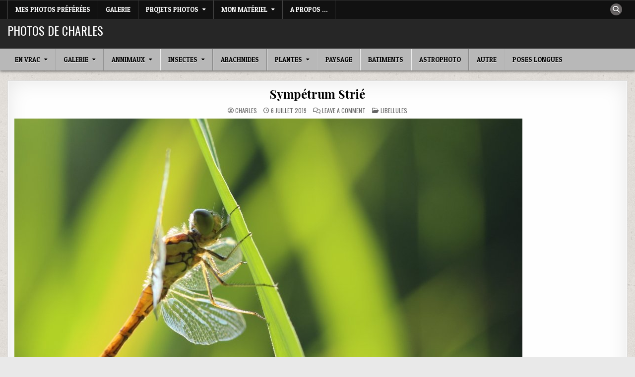

--- FILE ---
content_type: text/html; charset=UTF-8
request_url: https://photos.schneider.maison/2019/07/06/libellule-11/
body_size: 11448
content:
<!DOCTYPE html><html lang="fr-FR"><head><meta charset="UTF-8"><meta name="viewport" content="width=device-width, initial-scale=1.0"><link rel="stylesheet" media="print" onload="this.onload=null;this.media='all';" id="ao_optimized_gfonts" href="https://fonts.googleapis.com/css?family=Playfair+Display:400,400i,700,700i%7CDomine:400,700%7COswald:400,700%7CPatua+One%7CMerriweather:400,400i,700,700i&amp;display=swap"><link rel="profile" href="http://gmpg.org/xfn/11"><title>Sympétrum Strié &#8211; Photos de Charles</title><style>#wpadminbar #wp-admin-bar-vtrts_free_top_button .ab-icon:before {
            content: "\f185";
            color: #1DAE22;
            top: 3px;
        }</style><meta name='robots' content='max-image-preview:large' /><style>img:is([sizes="auto" i], [sizes^="auto," i]) { contain-intrinsic-size: 3000px 1500px }</style><link rel="preload" href="https://photos.schneider.maison/wp-content/plugins/rate-my-post/public/css/fonts/ratemypost.ttf" type="font/ttf" as="font" crossorigin="anonymous"><link rel='dns-prefetch' href='//stats.wp.com' /><link href='//hb.wpmucdn.com' rel='preconnect' /><link href='http://fonts.googleapis.com' rel='preconnect' /><link href='//fonts.gstatic.com' crossorigin='' rel='preconnect' /><link href='https://fonts.gstatic.com' crossorigin='anonymous' rel='preconnect' /><link rel="alternate" type="application/rss+xml" title="Photos de Charles &raquo; Flux" href="https://photos.schneider.maison/feed/" /><link rel="alternate" type="application/rss+xml" title="Photos de Charles &raquo; Flux des commentaires" href="https://photos.schneider.maison/comments/feed/" /><link rel="alternate" type="application/rss+xml" title="Photos de Charles &raquo; Sympétrum Strié Flux des commentaires" href="https://photos.schneider.maison/2019/07/06/libellule-11/feed/" /><link rel='stylesheet' id='wp-block-library-css' href='https://photos.schneider.maison/wp-includes/css/dist/block-library/style.min.css?ver=6.8.3' type='text/css' media='all' /><style id='classic-theme-styles-inline-css' type='text/css'>/*! This file is auto-generated */
.wp-block-button__link{color:#fff;background-color:#32373c;border-radius:9999px;box-shadow:none;text-decoration:none;padding:calc(.667em + 2px) calc(1.333em + 2px);font-size:1.125em}.wp-block-file__button{background:#32373c;color:#fff;text-decoration:none}</style><link rel='stylesheet' id='mediaelement-css' href='https://photos.schneider.maison/wp-includes/js/mediaelement/mediaelementplayer-legacy.min.css?ver=4.2.17' type='text/css' media='all' /><link rel='stylesheet' id='wp-mediaelement-css' href='https://photos.schneider.maison/wp-includes/js/mediaelement/wp-mediaelement.min.css?ver=6.8.3' type='text/css' media='all' /><style id='jetpack-sharing-buttons-style-inline-css' type='text/css'>.jetpack-sharing-buttons__services-list{display:flex;flex-direction:row;flex-wrap:wrap;gap:0;list-style-type:none;margin:5px;padding:0}.jetpack-sharing-buttons__services-list.has-small-icon-size{font-size:12px}.jetpack-sharing-buttons__services-list.has-normal-icon-size{font-size:16px}.jetpack-sharing-buttons__services-list.has-large-icon-size{font-size:24px}.jetpack-sharing-buttons__services-list.has-huge-icon-size{font-size:36px}@media print{.jetpack-sharing-buttons__services-list{display:none!important}}.editor-styles-wrapper .wp-block-jetpack-sharing-buttons{gap:0;padding-inline-start:0}ul.jetpack-sharing-buttons__services-list.has-background{padding:1.25em 2.375em}</style><link rel='stylesheet' id='rate-my-post-css' href='https://photos.schneider.maison/wp-content/plugins/rate-my-post/public/css/rate-my-post.min.css?ver=4.3.2' type='text/css' media='all' /><style id='rate-my-post-inline-css' type='text/css'>.rmp-widgets-container {border: 1px solid grey;}.rmp-widgets-container {border-radius: 5px;}.rmp-widgets-container.rmp-wp-plugin.rmp-main-container .rmp-heading--title {  font-size: 18px;}.rmp-widgets-container.rmp-wp-plugin.rmp-main-container .rmp-heading--subtitle {  font-size: 15px;}.rmp-rating-widget .rmp-icon--ratings {  font-size: 25px;}
.rmp-widgets-container {border: 1px solid grey;}.rmp-widgets-container {border-radius: 5px;}.rmp-widgets-container.rmp-wp-plugin.rmp-main-container .rmp-heading--title {  font-size: 18px;}.rmp-widgets-container.rmp-wp-plugin.rmp-main-container .rmp-heading--subtitle {  font-size: 15px;}.rmp-rating-widget .rmp-icon--ratings {  font-size: 25px;}</style><style id='global-styles-inline-css' type='text/css'>:root{--wp--preset--aspect-ratio--square: 1;--wp--preset--aspect-ratio--4-3: 4/3;--wp--preset--aspect-ratio--3-4: 3/4;--wp--preset--aspect-ratio--3-2: 3/2;--wp--preset--aspect-ratio--2-3: 2/3;--wp--preset--aspect-ratio--16-9: 16/9;--wp--preset--aspect-ratio--9-16: 9/16;--wp--preset--color--black: #000000;--wp--preset--color--cyan-bluish-gray: #abb8c3;--wp--preset--color--white: #ffffff;--wp--preset--color--pale-pink: #f78da7;--wp--preset--color--vivid-red: #cf2e2e;--wp--preset--color--luminous-vivid-orange: #ff6900;--wp--preset--color--luminous-vivid-amber: #fcb900;--wp--preset--color--light-green-cyan: #7bdcb5;--wp--preset--color--vivid-green-cyan: #00d084;--wp--preset--color--pale-cyan-blue: #8ed1fc;--wp--preset--color--vivid-cyan-blue: #0693e3;--wp--preset--color--vivid-purple: #9b51e0;--wp--preset--gradient--vivid-cyan-blue-to-vivid-purple: linear-gradient(135deg,rgba(6,147,227,1) 0%,rgb(155,81,224) 100%);--wp--preset--gradient--light-green-cyan-to-vivid-green-cyan: linear-gradient(135deg,rgb(122,220,180) 0%,rgb(0,208,130) 100%);--wp--preset--gradient--luminous-vivid-amber-to-luminous-vivid-orange: linear-gradient(135deg,rgba(252,185,0,1) 0%,rgba(255,105,0,1) 100%);--wp--preset--gradient--luminous-vivid-orange-to-vivid-red: linear-gradient(135deg,rgba(255,105,0,1) 0%,rgb(207,46,46) 100%);--wp--preset--gradient--very-light-gray-to-cyan-bluish-gray: linear-gradient(135deg,rgb(238,238,238) 0%,rgb(169,184,195) 100%);--wp--preset--gradient--cool-to-warm-spectrum: linear-gradient(135deg,rgb(74,234,220) 0%,rgb(151,120,209) 20%,rgb(207,42,186) 40%,rgb(238,44,130) 60%,rgb(251,105,98) 80%,rgb(254,248,76) 100%);--wp--preset--gradient--blush-light-purple: linear-gradient(135deg,rgb(255,206,236) 0%,rgb(152,150,240) 100%);--wp--preset--gradient--blush-bordeaux: linear-gradient(135deg,rgb(254,205,165) 0%,rgb(254,45,45) 50%,rgb(107,0,62) 100%);--wp--preset--gradient--luminous-dusk: linear-gradient(135deg,rgb(255,203,112) 0%,rgb(199,81,192) 50%,rgb(65,88,208) 100%);--wp--preset--gradient--pale-ocean: linear-gradient(135deg,rgb(255,245,203) 0%,rgb(182,227,212) 50%,rgb(51,167,181) 100%);--wp--preset--gradient--electric-grass: linear-gradient(135deg,rgb(202,248,128) 0%,rgb(113,206,126) 100%);--wp--preset--gradient--midnight: linear-gradient(135deg,rgb(2,3,129) 0%,rgb(40,116,252) 100%);--wp--preset--font-size--small: 13px;--wp--preset--font-size--medium: 20px;--wp--preset--font-size--large: 36px;--wp--preset--font-size--x-large: 42px;--wp--preset--spacing--20: 0.44rem;--wp--preset--spacing--30: 0.67rem;--wp--preset--spacing--40: 1rem;--wp--preset--spacing--50: 1.5rem;--wp--preset--spacing--60: 2.25rem;--wp--preset--spacing--70: 3.38rem;--wp--preset--spacing--80: 5.06rem;--wp--preset--shadow--natural: 6px 6px 9px rgba(0, 0, 0, 0.2);--wp--preset--shadow--deep: 12px 12px 50px rgba(0, 0, 0, 0.4);--wp--preset--shadow--sharp: 6px 6px 0px rgba(0, 0, 0, 0.2);--wp--preset--shadow--outlined: 6px 6px 0px -3px rgba(255, 255, 255, 1), 6px 6px rgba(0, 0, 0, 1);--wp--preset--shadow--crisp: 6px 6px 0px rgba(0, 0, 0, 1);}:where(.is-layout-flex){gap: 0.5em;}:where(.is-layout-grid){gap: 0.5em;}body .is-layout-flex{display: flex;}.is-layout-flex{flex-wrap: wrap;align-items: center;}.is-layout-flex > :is(*, div){margin: 0;}body .is-layout-grid{display: grid;}.is-layout-grid > :is(*, div){margin: 0;}:where(.wp-block-columns.is-layout-flex){gap: 2em;}:where(.wp-block-columns.is-layout-grid){gap: 2em;}:where(.wp-block-post-template.is-layout-flex){gap: 1.25em;}:where(.wp-block-post-template.is-layout-grid){gap: 1.25em;}.has-black-color{color: var(--wp--preset--color--black) !important;}.has-cyan-bluish-gray-color{color: var(--wp--preset--color--cyan-bluish-gray) !important;}.has-white-color{color: var(--wp--preset--color--white) !important;}.has-pale-pink-color{color: var(--wp--preset--color--pale-pink) !important;}.has-vivid-red-color{color: var(--wp--preset--color--vivid-red) !important;}.has-luminous-vivid-orange-color{color: var(--wp--preset--color--luminous-vivid-orange) !important;}.has-luminous-vivid-amber-color{color: var(--wp--preset--color--luminous-vivid-amber) !important;}.has-light-green-cyan-color{color: var(--wp--preset--color--light-green-cyan) !important;}.has-vivid-green-cyan-color{color: var(--wp--preset--color--vivid-green-cyan) !important;}.has-pale-cyan-blue-color{color: var(--wp--preset--color--pale-cyan-blue) !important;}.has-vivid-cyan-blue-color{color: var(--wp--preset--color--vivid-cyan-blue) !important;}.has-vivid-purple-color{color: var(--wp--preset--color--vivid-purple) !important;}.has-black-background-color{background-color: var(--wp--preset--color--black) !important;}.has-cyan-bluish-gray-background-color{background-color: var(--wp--preset--color--cyan-bluish-gray) !important;}.has-white-background-color{background-color: var(--wp--preset--color--white) !important;}.has-pale-pink-background-color{background-color: var(--wp--preset--color--pale-pink) !important;}.has-vivid-red-background-color{background-color: var(--wp--preset--color--vivid-red) !important;}.has-luminous-vivid-orange-background-color{background-color: var(--wp--preset--color--luminous-vivid-orange) !important;}.has-luminous-vivid-amber-background-color{background-color: var(--wp--preset--color--luminous-vivid-amber) !important;}.has-light-green-cyan-background-color{background-color: var(--wp--preset--color--light-green-cyan) !important;}.has-vivid-green-cyan-background-color{background-color: var(--wp--preset--color--vivid-green-cyan) !important;}.has-pale-cyan-blue-background-color{background-color: var(--wp--preset--color--pale-cyan-blue) !important;}.has-vivid-cyan-blue-background-color{background-color: var(--wp--preset--color--vivid-cyan-blue) !important;}.has-vivid-purple-background-color{background-color: var(--wp--preset--color--vivid-purple) !important;}.has-black-border-color{border-color: var(--wp--preset--color--black) !important;}.has-cyan-bluish-gray-border-color{border-color: var(--wp--preset--color--cyan-bluish-gray) !important;}.has-white-border-color{border-color: var(--wp--preset--color--white) !important;}.has-pale-pink-border-color{border-color: var(--wp--preset--color--pale-pink) !important;}.has-vivid-red-border-color{border-color: var(--wp--preset--color--vivid-red) !important;}.has-luminous-vivid-orange-border-color{border-color: var(--wp--preset--color--luminous-vivid-orange) !important;}.has-luminous-vivid-amber-border-color{border-color: var(--wp--preset--color--luminous-vivid-amber) !important;}.has-light-green-cyan-border-color{border-color: var(--wp--preset--color--light-green-cyan) !important;}.has-vivid-green-cyan-border-color{border-color: var(--wp--preset--color--vivid-green-cyan) !important;}.has-pale-cyan-blue-border-color{border-color: var(--wp--preset--color--pale-cyan-blue) !important;}.has-vivid-cyan-blue-border-color{border-color: var(--wp--preset--color--vivid-cyan-blue) !important;}.has-vivid-purple-border-color{border-color: var(--wp--preset--color--vivid-purple) !important;}.has-vivid-cyan-blue-to-vivid-purple-gradient-background{background: var(--wp--preset--gradient--vivid-cyan-blue-to-vivid-purple) !important;}.has-light-green-cyan-to-vivid-green-cyan-gradient-background{background: var(--wp--preset--gradient--light-green-cyan-to-vivid-green-cyan) !important;}.has-luminous-vivid-amber-to-luminous-vivid-orange-gradient-background{background: var(--wp--preset--gradient--luminous-vivid-amber-to-luminous-vivid-orange) !important;}.has-luminous-vivid-orange-to-vivid-red-gradient-background{background: var(--wp--preset--gradient--luminous-vivid-orange-to-vivid-red) !important;}.has-very-light-gray-to-cyan-bluish-gray-gradient-background{background: var(--wp--preset--gradient--very-light-gray-to-cyan-bluish-gray) !important;}.has-cool-to-warm-spectrum-gradient-background{background: var(--wp--preset--gradient--cool-to-warm-spectrum) !important;}.has-blush-light-purple-gradient-background{background: var(--wp--preset--gradient--blush-light-purple) !important;}.has-blush-bordeaux-gradient-background{background: var(--wp--preset--gradient--blush-bordeaux) !important;}.has-luminous-dusk-gradient-background{background: var(--wp--preset--gradient--luminous-dusk) !important;}.has-pale-ocean-gradient-background{background: var(--wp--preset--gradient--pale-ocean) !important;}.has-electric-grass-gradient-background{background: var(--wp--preset--gradient--electric-grass) !important;}.has-midnight-gradient-background{background: var(--wp--preset--gradient--midnight) !important;}.has-small-font-size{font-size: var(--wp--preset--font-size--small) !important;}.has-medium-font-size{font-size: var(--wp--preset--font-size--medium) !important;}.has-large-font-size{font-size: var(--wp--preset--font-size--large) !important;}.has-x-large-font-size{font-size: var(--wp--preset--font-size--x-large) !important;}
:where(.wp-block-post-template.is-layout-flex){gap: 1.25em;}:where(.wp-block-post-template.is-layout-grid){gap: 1.25em;}
:where(.wp-block-columns.is-layout-flex){gap: 2em;}:where(.wp-block-columns.is-layout-grid){gap: 2em;}
:root :where(.wp-block-pullquote){font-size: 1.5em;line-height: 1.6;}</style><link rel='stylesheet' id='simple-grid-maincss-css' href='https://photos.schneider.maison/wp-content/cache/autoptimize/css/autoptimize_single_8f149855fa10b311c9fb8ab7422d2dbd.css' type='text/css' media='all' /><link rel='stylesheet' id='fontawesome-css' href='https://photos.schneider.maison/wp-content/themes/simple-grid/assets/css/all.min.css' type='text/css' media='all' /><link rel='stylesheet' id='wp-pagenavi-css' href='https://photos.schneider.maison/wp-content/cache/autoptimize/css/autoptimize_single_73d29ecb3ae4eb2b78712fab3a46d32d.css?ver=2.70' type='text/css' media='all' /><link rel='stylesheet' id='elementor-frontend-css' href='https://photos.schneider.maison/wp-content/plugins/elementor/assets/css/frontend.min.css?ver=3.28.3' type='text/css' media='all' /><link rel='stylesheet' id='eael-general-css' href='https://photos.schneider.maison/wp-content/plugins/essential-addons-for-elementor-lite/assets/front-end/css/view/general.min.css?ver=6.5.9' type='text/css' media='all' /><link rel='stylesheet' id='sharedaddy-css' href='https://photos.schneider.maison/wp-content/cache/autoptimize/css/autoptimize_single_850e3f4539c87475339570be4c332db6.css?ver=14.5' type='text/css' media='all' /><link rel='stylesheet' id='social-logos-css' href='https://photos.schneider.maison/wp-content/plugins/jetpack/_inc/social-logos/social-logos.min.css?ver=14.5' type='text/css' media='all' /> <script type="text/javascript" src="https://photos.schneider.maison/wp-includes/js/jquery/jquery.min.js?ver=3.7.1" id="jquery-core-js"></script> <!--[if lt IE 9]> <script type="text/javascript" src="https://photos.schneider.maison/wp-content/themes/simple-grid/assets/js/respond.min.js" id="respond-js"></script> <![endif]--><link rel="https://api.w.org/" href="https://photos.schneider.maison/wp-json/" /><link rel="alternate" title="JSON" type="application/json" href="https://photos.schneider.maison/wp-json/wp/v2/posts/640" /><link rel="EditURI" type="application/rsd+xml" title="RSD" href="https://photos.schneider.maison/xmlrpc.php?rsd" /><meta name="generator" content="WordPress 6.8.3" /><link rel='shortlink' href='https://photos.schneider.maison/?p=640' /><link rel="alternate" title="oEmbed (JSON)" type="application/json+oembed" href="https://photos.schneider.maison/wp-json/oembed/1.0/embed?url=https%3A%2F%2Fphotos.schneider.maison%2F2019%2F07%2F06%2Flibellule-11%2F" /><link rel="alternate" title="oEmbed (XML)" type="text/xml+oembed" href="https://photos.schneider.maison/wp-json/oembed/1.0/embed?url=https%3A%2F%2Fphotos.schneider.maison%2F2019%2F07%2F06%2Flibellule-11%2F&#038;format=xml" /><style>img#wpstats{display:none}</style><link rel="pingback" href="https://photos.schneider.maison/xmlrpc.php"><meta name="generator" content="Elementor 3.28.3; features: additional_custom_breakpoints, e_local_google_fonts, e_element_cache; settings: css_print_method-external, google_font-enabled, font_display-auto"><style>.e-con.e-parent:nth-of-type(n+4):not(.e-lazyloaded):not(.e-no-lazyload),
				.e-con.e-parent:nth-of-type(n+4):not(.e-lazyloaded):not(.e-no-lazyload) * {
					background-image: none !important;
				}
				@media screen and (max-height: 1024px) {
					.e-con.e-parent:nth-of-type(n+3):not(.e-lazyloaded):not(.e-no-lazyload),
					.e-con.e-parent:nth-of-type(n+3):not(.e-lazyloaded):not(.e-no-lazyload) * {
						background-image: none !important;
					}
				}
				@media screen and (max-height: 640px) {
					.e-con.e-parent:nth-of-type(n+2):not(.e-lazyloaded):not(.e-no-lazyload),
					.e-con.e-parent:nth-of-type(n+2):not(.e-lazyloaded):not(.e-no-lazyload) * {
						background-image: none !important;
					}
				}</style><link rel="canonical" href="https://photos.schneider.maison/2019/07/06/libellule-11/" /><style type="text/css">.simple-grid-site-title, .simple-grid-site-title a, .simple-grid-site-description {color: #ffffff;}</style><style type="text/css" id="custom-background-css">body.custom-background { background-image: url("https://photos.schneider.maison/wp-content/themes/simple-grid/assets/images/background.png"); background-position: left top; background-size: auto; background-repeat: repeat; background-attachment: fixed; }</style><meta property="og:type" content="article" /><meta property="og:title" content="Sympétrum Strié" /><meta property="og:url" content="https://photos.schneider.maison/2019/07/06/libellule-11/" /><meta property="og:description" content="2019-07-06 09:57:07 Canon EOS 600D 105mm" /><meta property="article:published_time" content="2019-07-06T09:15:37+00:00" /><meta property="article:modified_time" content="2021-07-07T19:44:56+00:00" /><meta property="og:site_name" content="Photos de Charles" /><meta property="og:image" content="https://photos.schneider.maison/wp-content/uploads/2019/07/EOS-600D_006285.jpg" /><meta property="og:image:width" content="1024" /><meta property="og:image:height" content="683" /><meta property="og:image:alt" content="" /><meta property="og:locale" content="fr_FR" /><meta name="twitter:text:title" content="Sympétrum Strié" /><meta name="twitter:image" content="https://photos.schneider.maison/wp-content/uploads/2019/07/EOS-600D_006285.jpg?w=640" /><meta name="twitter:card" content="summary_large_image" /></head><body class="wp-singular post-template post-template-template-full-width-post post-template-template-full-width-post-php single single-post postid-640 single-format-standard custom-background wp-theme-simple-grid simple-grid-animated simple-grid-fadein simple-grid-theme-is-active simple-grid-layout-type-full simple-grid-masonry-inactive simple-grid-float-grid simple-grid-responsive-grid-details simple-grid-layout-full-width simple-grid-header-banner-active simple-grid-logo-above-title simple-grid-primary-menu-active simple-grid-primary-mobile-menu-active simple-grid-secondary-menu-active simple-grid-secondary-mobile-menu-active simple-grid-secondary-social-icons simple-grid-uc-links elementor-default elementor-kit-3400" id="simple-grid-site-body" itemscope="itemscope" itemtype="http://schema.org/WebPage"> <a class="skip-link screen-reader-text" href="#simple-grid-content-wrapper">Skip to content</a><div class="simple-grid-container simple-grid-secondary-menu-container simple-grid-clearfix"><div class="simple-grid-secondary-menu-container-inside simple-grid-clearfix"><nav class="simple-grid-nav-secondary" id="simple-grid-secondary-navigation" itemscope="itemscope" itemtype="http://schema.org/SiteNavigationElement" role="navigation" aria-label="Secondary Menu"><div class="simple-grid-outer-wrapper"> <button class="simple-grid-secondary-responsive-menu-icon" aria-controls="simple-grid-menu-secondary-navigation" aria-expanded="false">Menu</button><ul id="simple-grid-menu-secondary-navigation" class="simple-grid-secondary-nav-menu simple-grid-menu-secondary simple-grid-clearfix"><li id="menu-item-2796" class="menu-item menu-item-type-post_type menu-item-object-page menu-item-2796"><a href="https://photos.schneider.maison/mes-photos-preferees/">Mes photos préférées</a></li><li id="menu-item-554" class="menu-item menu-item-type-custom menu-item-object-custom menu-item-home menu-item-554"><a href="http://photos.schneider.maison">Galerie</a></li><li id="menu-item-1364" class="menu-item menu-item-type-post_type menu-item-object-page menu-item-has-children menu-item-1364"><a href="https://photos.schneider.maison/projets-photos/">Projets Photos</a><ul class="sub-menu"><li id="menu-item-552" class="menu-item menu-item-type-post_type menu-item-object-page menu-item-552"><a href="https://photos.schneider.maison/projet-52/">Projet 52 (2019)</a></li><li id="menu-item-1365" class="menu-item menu-item-type-post_type menu-item-object-page menu-item-1365"><a href="https://photos.schneider.maison/projet-52-2020/">Projet 52 (2020)</a></li></ul></li><li id="menu-item-2035" class="menu-item menu-item-type-post_type menu-item-object-page menu-item-has-children menu-item-2035"><a href="https://photos.schneider.maison/materiel/">Mon matériel</a><ul class="sub-menu"><li id="menu-item-553" class="menu-item menu-item-type-post_type menu-item-object-page menu-item-553"><a href="https://photos.schneider.maison/mon-materiel/">Matériel Numérique</a></li><li id="menu-item-2032" class="menu-item menu-item-type-post_type menu-item-object-page menu-item-2032"><a href="https://photos.schneider.maison/retour-a-largentique/">Retour à l’argentique</a></li></ul></li><li id="menu-item-556" class="menu-item menu-item-type-post_type menu-item-object-page menu-item-556"><a href="https://photos.schneider.maison/a-propos/">A Propos …</a></li></ul><div class='simple-grid-social-icons'> <a href="#" class="simple-grid-social-icon-search" aria-label="Search Button"><i class="fas fa-search" aria-hidden="true" title="Search"></i></a></div><div id="simple-grid-search-overlay-wrap" class="simple-grid-search-overlay"><div class="simple-grid-search-overlay-content"><form role="search" method="get" class="simple-grid-search-form" action="https://photos.schneider.maison/"> <label> <span class="simple-grid-sr-only">Search for:</span> <input type="search" class="simple-grid-search-field" placeholder="Search &hellip;" value="" name="s" /> </label> <input type="submit" class="simple-grid-search-submit" value="&#xf002;" /></form></div> <button class="simple-grid-search-closebtn" aria-label="Close Search" title="Close Search">&#xD7;</button></div></div></nav></div></div><div class="simple-grid-site-header simple-grid-container" id="simple-grid-header" itemscope="itemscope" itemtype="http://schema.org/WPHeader" role="banner"><div class="simple-grid-head-content simple-grid-clearfix" id="simple-grid-head-content"><div class="simple-grid-header-inside simple-grid-clearfix"><div class="simple-grid-header-inside-content simple-grid-clearfix"><div class="simple-grid-outer-wrapper"><div class="simple-grid-header-inside-container"><div class="simple-grid-logo"><div class="site-branding"><p class="simple-grid-site-title"><a href="https://photos.schneider.maison/" rel="home">Photos de Charles</a></p><p class="simple-grid-site-description"></p></div></div><div class="simple-grid-header-banner"></div></div></div></div></div></div></div><div class="simple-grid-container simple-grid-primary-menu-container simple-grid-clearfix"><div class="simple-grid-primary-menu-container-inside simple-grid-clearfix"><nav class="simple-grid-nav-primary" id="simple-grid-primary-navigation" itemscope="itemscope" itemtype="http://schema.org/SiteNavigationElement" role="navigation" aria-label="Primary Menu"><div class="simple-grid-outer-wrapper"> <button class="simple-grid-primary-responsive-menu-icon" aria-controls="simple-grid-menu-primary-navigation" aria-expanded="false">Menu</button><ul id="simple-grid-menu-primary-navigation" class="simple-grid-primary-nav-menu simple-grid-menu-primary simple-grid-clearfix"><li id="menu-item-3786" class="menu-item menu-item-type-post_type menu-item-object-page menu-item-has-children menu-item-3786"><a href="https://photos.schneider.maison/mediatheque/">En Vrac</a><ul class="sub-menu"><li id="menu-item-3792" class="menu-item menu-item-type-post_type menu-item-object-page menu-item-3792"><a href="https://photos.schneider.maison/mai-2023/">Mai 2023</a></li><li id="menu-item-3791" class="menu-item menu-item-type-post_type menu-item-object-page menu-item-3791"><a href="https://photos.schneider.maison/avril-2023/">Avril 2023</a></li><li id="menu-item-3790" class="menu-item menu-item-type-post_type menu-item-object-page menu-item-3790"><a href="https://photos.schneider.maison/fevrier-2023/">Février 2023</a></li><li id="menu-item-3789" class="menu-item menu-item-type-post_type menu-item-object-page menu-item-3789"><a href="https://photos.schneider.maison/aout-2022/">Aout 2022</a></li><li id="menu-item-3788" class="menu-item menu-item-type-post_type menu-item-object-page menu-item-3788"><a href="https://photos.schneider.maison/juillet-2022/">Juillet 2022</a></li><li id="menu-item-3787" class="menu-item menu-item-type-post_type menu-item-object-page menu-item-3787"><a href="https://photos.schneider.maison/mai-2022/">Mai 2022</a></li></ul></li><li id="menu-item-560" class="menu-item menu-item-type-custom menu-item-object-custom menu-item-home menu-item-has-children menu-item-560"><a href="http://photos.schneider.maison">Galerie</a><ul class="sub-menu"><li id="menu-item-1154" class="menu-item menu-item-type-post_type menu-item-object-page menu-item-1154"><a href="https://photos.schneider.maison/mondial-air-ballon-de-chambley-2019/">Mondial Air Ballon de Chambley – 2019</a></li><li id="menu-item-1155" class="menu-item menu-item-type-taxonomy menu-item-object-post_tag menu-item-1155"><a href="https://photos.schneider.maison/tag/sentier-des-marais/">Lieu : Sentier des marais</a></li></ul></li><li id="menu-item-1142" class="menu-item menu-item-type-taxonomy menu-item-object-category menu-item-has-children menu-item-1142"><a href="https://photos.schneider.maison/category/annimaux/">Annimaux</a><ul class="sub-menu"><li id="menu-item-1161" class="menu-item menu-item-type-taxonomy menu-item-object-category menu-item-1161"><a href="https://photos.schneider.maison/category/annimaux/cervides/">Cervidés</a></li><li id="menu-item-1143" class="menu-item menu-item-type-taxonomy menu-item-object-category menu-item-1143"><a href="https://photos.schneider.maison/category/annimaux/oiseaux/">Oiseaux</a></li></ul></li><li id="menu-item-1146" class="menu-item menu-item-type-taxonomy menu-item-object-category current-post-ancestor menu-item-has-children menu-item-1146"><a href="https://photos.schneider.maison/category/insectes/">Insectes</a><ul class="sub-menu"><li id="menu-item-2105" class="menu-item menu-item-type-taxonomy menu-item-object-category menu-item-2105"><a href="https://photos.schneider.maison/category/insectes/coccinelles/">Coccinelles</a></li><li id="menu-item-2100" class="menu-item menu-item-type-taxonomy menu-item-object-category menu-item-2100"><a href="https://photos.schneider.maison/category/insectes/fourmis/">Fourmis</a></li><li id="menu-item-1148" class="menu-item menu-item-type-taxonomy menu-item-object-category current-post-ancestor current-menu-parent current-post-parent menu-item-1148"><a href="https://photos.schneider.maison/category/insectes/libellules/">Libellules</a></li><li id="menu-item-1147" class="menu-item menu-item-type-taxonomy menu-item-object-category menu-item-1147"><a href="https://photos.schneider.maison/category/insectes/papillons/">Papillons</a></li></ul></li><li id="menu-item-2553" class="menu-item menu-item-type-taxonomy menu-item-object-category menu-item-2553"><a href="https://photos.schneider.maison/category/arachnides/">Arachnides</a></li><li id="menu-item-1144" class="menu-item menu-item-type-taxonomy menu-item-object-category menu-item-has-children menu-item-1144"><a href="https://photos.schneider.maison/category/plantes/">Plantes</a><ul class="sub-menu"><li id="menu-item-1145" class="menu-item menu-item-type-taxonomy menu-item-object-category menu-item-1145"><a href="https://photos.schneider.maison/category/plantes/fleurs/">Fleurs</a></li><li id="menu-item-1150" class="menu-item menu-item-type-taxonomy menu-item-object-category menu-item-1150"><a href="https://photos.schneider.maison/category/plantes/champignons/">Champignons</a></li></ul></li><li id="menu-item-1149" class="menu-item menu-item-type-taxonomy menu-item-object-category menu-item-1149"><a href="https://photos.schneider.maison/category/paysage/">Paysage</a></li><li id="menu-item-1153" class="menu-item menu-item-type-taxonomy menu-item-object-category menu-item-1153"><a href="https://photos.schneider.maison/category/batiments/">Batiments</a></li><li id="menu-item-3600" class="menu-item menu-item-type-taxonomy menu-item-object-category menu-item-3600"><a href="https://photos.schneider.maison/category/astrophoto/">Astrophoto</a></li><li id="menu-item-1167" class="menu-item menu-item-type-taxonomy menu-item-object-category menu-item-1167"><a href="https://photos.schneider.maison/category/autre/">Autre</a></li><li id="menu-item-2963" class="menu-item menu-item-type-taxonomy menu-item-object-category menu-item-2963"><a href="https://photos.schneider.maison/category/poses-longues/">Poses longues</a></li></ul></div></nav></div></div><div class="simple-grid-outer-wrapper" id="simple-grid-wrapper-outside"><div class="simple-grid-container simple-grid-clearfix" id="simple-grid-wrapper"><div class="simple-grid-content-wrapper simple-grid-clearfix" id="simple-grid-content-wrapper"><div class="simple-grid-main-wrapper simple-grid-clearfix" id="simple-grid-main-wrapper" itemscope="itemscope" itemtype="http://schema.org/Blog" role="main"><div class="theiaStickySidebar"><div class="simple-grid-main-wrapper-inside simple-grid-clearfix"><div class="simple-grid-posts-wrapper" id="simple-grid-posts-wrapper"><article id="post-640" class="simple-grid-post-singular simple-grid-box post-640 post type-post status-publish format-standard has-post-thumbnail hentry category-libellules tag-600d tag-105mm wpcat-12-id"><div class="simple-grid-box-inside"><header class="entry-header"><div class="entry-header-inside simple-grid-clearfix"><h1 class="post-title entry-title"><a href="https://photos.schneider.maison/2019/07/06/libellule-11/" rel="bookmark">Sympétrum Strié</a></h1><div class="simple-grid-entry-meta-single"> <span class="simple-grid-entry-meta-single-author"><i class="far fa-user-circle" aria-hidden="true"></i>&nbsp;<span class="author vcard" itemscope="itemscope" itemtype="http://schema.org/Person" itemprop="author"><a class="url fn n" href="https://photos.schneider.maison/author/charles/">Charles</a></span></span> <span class="simple-grid-entry-meta-single-date"><i class="far fa-clock" aria-hidden="true"></i>&nbsp;6 juillet 2019</span> <span class="simple-grid-entry-meta-single-comments"><i class="far fa-comments" aria-hidden="true"></i>&nbsp;<a href="https://photos.schneider.maison/2019/07/06/libellule-11/#respond">Leave a Comment<span class="simple-grid-sr-only"> on Sympétrum Strié</span></a></span> <span class="simple-grid-entry-meta-single-cats"><i class="far fa-folder-open" aria-hidden="true"></i>&nbsp;<span class="simple-grid-sr-only">Posted in </span><a href="https://photos.schneider.maison/category/insectes/libellules/" rel="category tag">Libellules</a></span></div></div></header><div class="entry-content simple-grid-clearfix"><figure class="wp-block-image"><img fetchpriority="high" decoding="async" width="1024" height="683" src="http://photos.schneider.maison/wp-content/uploads/2019/07/EOS-600D_006285-1024x683.jpg" alt="" class="wp-image-632" srcset="https://photos.schneider.maison/wp-content/uploads/2019/07/EOS-600D_006285.jpg 1024w, https://photos.schneider.maison/wp-content/uploads/2019/07/EOS-600D_006285-150x100.jpg 150w, https://photos.schneider.maison/wp-content/uploads/2019/07/EOS-600D_006285-300x200.jpg 300w, https://photos.schneider.maison/wp-content/uploads/2019/07/EOS-600D_006285-768x512.jpg 768w, https://photos.schneider.maison/wp-content/uploads/2019/07/EOS-600D_006285-922x615.jpg 922w, https://photos.schneider.maison/wp-content/uploads/2019/07/EOS-600D_006285-508x339.jpg 508w, https://photos.schneider.maison/wp-content/uploads/2019/07/EOS-600D_006285-708x472.jpg 708w, https://photos.schneider.maison/wp-content/uploads/2019/07/EOS-600D_006285-480x320.jpg 480w" sizes="(max-width: 1024px) 100vw, 1024px" /><figcaption>2019-07-06 09:57:07 Canon EOS 600D 105mm</figcaption></figure><ul id="wp-image-632" class="exif"><li class="aperture">Ouverture: &#402;/7.1</li><li class="camera">Appareil photo: Canon EOS 600D</li><li class="created_timestamp">Prise de vue: 6 juillet, 2019</li><li class="copyright">Copyright: Schneider Ch.</li><li class="focal_length">Focale: 105mm</li><li class="iso">ISO: 160</li><li class="shutter_speed">Vitesse d'obturation: 1/200s</li></ul><div  class="rmp-widgets-container rmp-wp-plugin rmp-main-container js-rmp-widgets-container js-rmp-widgets-container--640 "  data-post-id="640"><div class="rmp-rating-widget js-rmp-rating-widget"><p class="rmp-heading rmp-heading--title"> Comment trouvez-vous cette photo / Série</p><p class="rmp-heading rmp-heading--subtitle"> Cliquez sur les étoiles pour voter</p><div class="rmp-rating-widget__icons"><ul class="rmp-rating-widget__icons-list js-rmp-rating-icons-list"><li class="rmp-rating-widget__icons-list__icon js-rmp-rating-item" data-descriptive-rating="Nulle" data-value="1"> <i class="js-rmp-rating-icon rmp-icon rmp-icon--ratings rmp-icon--heart "></i></li><li class="rmp-rating-widget__icons-list__icon js-rmp-rating-item" data-descriptive-rating="Bof" data-value="2"> <i class="js-rmp-rating-icon rmp-icon rmp-icon--ratings rmp-icon--heart "></i></li><li class="rmp-rating-widget__icons-list__icon js-rmp-rating-item" data-descriptive-rating="Moyenne" data-value="3"> <i class="js-rmp-rating-icon rmp-icon rmp-icon--ratings rmp-icon--heart "></i></li><li class="rmp-rating-widget__icons-list__icon js-rmp-rating-item" data-descriptive-rating="Belle" data-value="4"> <i class="js-rmp-rating-icon rmp-icon rmp-icon--ratings rmp-icon--heart "></i></li><li class="rmp-rating-widget__icons-list__icon js-rmp-rating-item" data-descriptive-rating="Magnifique" data-value="5"> <i class="js-rmp-rating-icon rmp-icon rmp-icon--ratings rmp-icon--heart "></i></li></ul></div><p class="rmp-rating-widget__hover-text js-rmp-hover-text"></p> <button class="rmp-rating-widget__submit-btn rmp-btn js-submit-rating-btn"> Soumettre votre vote </button><p class="rmp-rating-widget__results js-rmp-results rmp-rating-widget__results--hidden"> Moyenne <span class="rmp-rating-widget__results__rating js-rmp-avg-rating"></span> / 5. Nombre de vote <span class="rmp-rating-widget__results__votes js-rmp-vote-count"></span></p><p class="rmp-rating-widget__not-rated js-rmp-not-rated "> Personne n&#039;a encore voté.</p><p class="rmp-rating-widget__msg js-rmp-msg"></p></div><div class="rmp-feedback-widget js-rmp-feedback-widget"><p class="rmp-heading rmp-heading--title"> Vous n&#039;avez pas aimé cette photo</p><p class="rmp-heading rmp-heading--subtitle"></p><div class="rmp-feedback-widget__container"><p class="rmp-feedback-widget__text"> Merci de m&#039;aider en précisant pourquoi vous n&#039;avez pas aimé cette photo</p><textarea class="rmp-feedback-widget__input js-rmp-feedback-input" rows="5" id="feedback-text"></textarea><button type="button" class="rmp-feedback-widget__btn rmp-btn rmp-btn--large js-rmp-feedback-button"> Soumettre votre avis </button><div class="rmp-feedback-widget__loader js-rmp-feedback-loader"><div></div><div></div><div></div></div><p class="rmp-feedback-widget__msg js-rmp-feedback-msg"></p></div></div></div><div class="sharedaddy sd-sharing-enabled"><div class="robots-nocontent sd-block sd-social sd-social-icon sd-sharing"><h3 class="sd-title">Partager&nbsp;:</h3><div class="sd-content"><ul><li class="share-facebook"><a rel="nofollow noopener noreferrer" data-shared="sharing-facebook-640" class="share-facebook sd-button share-icon no-text" href="https://photos.schneider.maison/2019/07/06/libellule-11/?share=facebook" target="_blank" title="Cliquez pour partager sur Facebook" ><span></span><span class="sharing-screen-reader-text">Cliquez pour partager sur Facebook(ouvre dans une nouvelle fenêtre)</span></a></li><li class="share-x"><a rel="nofollow noopener noreferrer" data-shared="sharing-x-640" class="share-x sd-button share-icon no-text" href="https://photos.schneider.maison/2019/07/06/libellule-11/?share=x" target="_blank" title="Cliquer pour partager sur X" ><span></span><span class="sharing-screen-reader-text">Cliquer pour partager sur X(ouvre dans une nouvelle fenêtre)</span></a></li><li class="share-end"></li></ul></div></div></div></div><div class="simple-grid-author-bio"><div class="simple-grid-author-bio-inside"><div class="simple-grid-author-bio-top"> <span class="simple-grid-author-bio-gravatar"> <img alt='' src='https://secure.gravatar.com/avatar/1cc498a8e1c300876ff1d3ccbd3c8c9015aa5d2a25f29e5106234e66218f6a35?s=80&#038;d=mm&#038;r=g' class='avatar avatar-80 photo' height='80' width='80' /> </span><div class="simple-grid-author-bio-text"><div class="simple-grid-author-bio-name">Author: <span>Charles</span></div><div class="simple-grid-author-bio-text-description"></div></div></div></div></div><footer class="entry-footer simple-grid-entry-footer"><div class="simple-grid-entry-footer-inside"> <span class="simple-grid-tags-links"><i class="fas fa-tags" aria-hidden="true"></i> Tagged <a href="https://photos.schneider.maison/tag/600d/" rel="tag">Apn Canon EOS 600D</a>, <a href="https://photos.schneider.maison/tag/105mm/" rel="tag">Obj. Sigma 105mm</a></span></div></footer></div></article><nav class="navigation post-navigation" aria-label="Publications"><h2 class="screen-reader-text">Navigation de l’article</h2><div class="nav-links"><div class="nav-previous"><a href="https://photos.schneider.maison/2019/07/06/papillon-14/" rel="prev">Papillon &rarr;</a></div><div class="nav-next"><a href="https://photos.schneider.maison/2019/07/06/libellule-12/" rel="next">&larr; Sympétrum Strié</a></div></div></nav><div id="comments" class="comments-area simple-grid-box"><div class="simple-grid-box-inside"><div id="respond" class="comment-respond"><h3 id="reply-title" class="comment-reply-title">Laisser un commentaire <small><a rel="nofollow" id="cancel-comment-reply-link" href="/2019/07/06/libellule-11/#respond" style="display:none;">Annuler la réponse</a></small></h3><form action="https://photos.schneider.maison/wp-comments-post.php" method="post" id="commentform" class="comment-form"><p class="comment-notes"><span id="email-notes">Votre adresse e-mail ne sera pas publiée.</span> <span class="required-field-message">Les champs obligatoires sont indiqués avec <span class="required">*</span></span></p><p class="comment-form-comment"><label for="comment">Commentaire <span class="required">*</span></label><textarea id="comment" name="comment" cols="45" rows="8" maxlength="65525" required></textarea></p><p class="comment-form-author"><label for="author">Nom <span class="required">*</span></label> <input id="author" name="author" type="text" value="" size="30" maxlength="245" autocomplete="name" required /></p><p class="comment-form-email"><label for="email">E-mail <span class="required">*</span></label> <input id="email" name="email" type="email" value="" size="30" maxlength="100" aria-describedby="email-notes" autocomplete="email" required /></p><p class="comment-form-url"><label for="url">Site web</label> <input id="url" name="url" type="url" value="" size="30" maxlength="200" autocomplete="url" /></p><p class="comment-form-cookies-consent"><input id="wp-comment-cookies-consent" name="wp-comment-cookies-consent" type="checkbox" value="yes" /> <label for="wp-comment-cookies-consent">Enregistrer mon nom, mon e-mail et mon site dans le navigateur pour mon prochain commentaire.</label></p><div class="gglcptch gglcptch_v3"><input type="hidden" id="g-recaptcha-response" name="g-recaptcha-response" /><br /><div class="gglcptch_error_text">La période de vérification reCAPTCHA a expiré. Veuillez recharger la page.</div></div><p class="form-submit"><input name="submit" type="submit" id="submit" class="submit" value="Laisser un commentaire" /> <input type='hidden' name='comment_post_ID' value='640' id='comment_post_ID' /> <input type='hidden' name='comment_parent' id='comment_parent' value='0' /></p></form></div></div></div><div class="clear"></div></div></div></div></div></div></div></div><div class='simple-grid-clearfix' id='simple-grid-footer-blocks' itemscope='itemscope' itemtype='http://schema.org/WPFooter' role='contentinfo'><div class='simple-grid-container simple-grid-clearfix'><div class="simple-grid-outer-wrapper"><div class='simple-grid-footer-block-cols simple-grid-clearfix'><div class="simple-grid-footer-block-col simple-grid-footer-6-col" id="simple-grid-footer-block-1"><div id="tag_cloud-12" class="simple-grid-footer-widget widget widget_tag_cloud"><h2 class="simple-grid-widget-title"><span class="simple-grid-widget-title-inside">Étiquettes</span></h2><nav aria-label="Étiquettes"><div class="tagcloud"><a href="https://photos.schneider.maison/tag/5d3/" class="tag-cloud-link tag-link-72 tag-link-position-1" style="font-size: 13.6pt;" aria-label="Apn Canon EOS 5D Mark III (15 éléments)">Apn Canon EOS 5D Mark III</a> <a href="https://photos.schneider.maison/tag/5ds/" class="tag-cloud-link tag-link-78 tag-link-position-2" style="font-size: 8pt;" aria-label="Apn Canon EOS 5Ds (1 élément)">Apn Canon EOS 5Ds</a> <a href="https://photos.schneider.maison/tag/70d/" class="tag-cloud-link tag-link-21 tag-link-position-3" style="font-size: 22pt;" aria-label="Apn Canon EOS 70D (355 éléments)">Apn Canon EOS 70D</a> <a href="https://photos.schneider.maison/tag/77d/" class="tag-cloud-link tag-link-19 tag-link-position-4" style="font-size: 18.017777777778pt;" aria-label="Apn Canon EOS 77D (80 éléments)">Apn Canon EOS 77D</a> <a href="https://photos.schneider.maison/tag/80d/" class="tag-cloud-link tag-link-41 tag-link-position-5" style="font-size: 20.257777777778pt;" aria-label="Apn Canon EOS 80D (187 éléments)">Apn Canon EOS 80D</a> <a href="https://photos.schneider.maison/tag/550d/" class="tag-cloud-link tag-link-29 tag-link-position-6" style="font-size: 16.773333333333pt;" aria-label="Apn Canon EOS 550D (50 éléments)">Apn Canon EOS 550D</a> <a href="https://photos.schneider.maison/tag/600d/" class="tag-cloud-link tag-link-25 tag-link-position-7" style="font-size: 17.208888888889pt;" aria-label="Apn Canon EOS 600D (59 éléments)">Apn Canon EOS 600D</a> <a href="https://photos.schneider.maison/tag/em5ii/" class="tag-cloud-link tag-link-74 tag-link-position-8" style="font-size: 11.733333333333pt;" aria-label="Apn Olympus E-M5 Mark II (7 éléments)">Apn Olympus E-M5 Mark II</a> <a href="https://photos.schneider.maison/tag/fz82/" class="tag-cloud-link tag-link-33 tag-link-position-9" style="font-size: 9.12pt;" aria-label="Apn Panasonic FZ82 (2 éléments)">Apn Panasonic FZ82</a> <a href="https://photos.schneider.maison/tag/tz90/" class="tag-cloud-link tag-link-28 tag-link-position-10" style="font-size: 9.8666666666667pt;" aria-label="Apn Panasonic TZ90 (3 éléments)">Apn Panasonic TZ90</a> <a href="https://photos.schneider.maison/tag/sentier-des-marais/" class="tag-cloud-link tag-link-11 tag-link-position-11" style="font-size: 17.582222222222pt;" aria-label="Lieu : Sentier des marais (68 éléments)">Lieu : Sentier des marais</a> <a href="https://photos.schneider.maison/tag/14x/" class="tag-cloud-link tag-link-46 tag-link-position-12" style="font-size: 19.386666666667pt;" aria-label="Multiplicateur 1.4x (135 éléments)">Multiplicateur 1.4x</a> <a href="https://photos.schneider.maison/tag/2x/" class="tag-cloud-link tag-link-47 tag-link-position-13" style="font-size: 8pt;" aria-label="Multiplicateur 2x (1 élément)">Multiplicateur 2x</a> <a href="https://photos.schneider.maison/tag/10-18mm/" class="tag-cloud-link tag-link-34 tag-link-position-14" style="font-size: 8pt;" aria-label="Obj. Canon 10-18mm (1 élément)">Obj. Canon 10-18mm</a> <a href="https://photos.schneider.maison/tag/10-22mm/" class="tag-cloud-link tag-link-71 tag-link-position-15" style="font-size: 11.733333333333pt;" aria-label="Obj. Canon 10-22mm (7 éléments)">Obj. Canon 10-22mm</a> <a href="https://photos.schneider.maison/tag/18-55mm/" class="tag-cloud-link tag-link-32 tag-link-position-16" style="font-size: 8pt;" aria-label="Obj. Canon 18-55mm (1 élément)">Obj. Canon 18-55mm</a> <a href="https://photos.schneider.maison/tag/55-250mm/" class="tag-cloud-link tag-link-26 tag-link-position-17" style="font-size: 12.044444444444pt;" aria-label="Obj. Canon 55-250mm (8 éléments)">Obj. Canon 55-250mm</a> <a href="https://photos.schneider.maison/tag/17-50mm/" class="tag-cloud-link tag-link-39 tag-link-position-18" style="font-size: 14.346666666667pt;" aria-label="Obj. Sigma 17-50mm (20 éléments)">Obj. Sigma 17-50mm</a> <a href="https://photos.schneider.maison/tag/18-250mm/" class="tag-cloud-link tag-link-48 tag-link-position-19" style="font-size: 10.986666666667pt;" aria-label="Obj. Sigma 18-250mm (5 éléments)">Obj. Sigma 18-250mm</a> <a href="https://photos.schneider.maison/tag/obj-sigma-24-105mm/" class="tag-cloud-link tag-link-56 tag-link-position-20" style="font-size: 16.524444444444pt;" aria-label="Obj. Sigma 24-105mm (46 éléments)">Obj. Sigma 24-105mm</a> <a href="https://photos.schneider.maison/tag/50-500mm/" class="tag-cloud-link tag-link-23 tag-link-position-21" style="font-size: 19.013333333333pt;" aria-label="Obj. Sigma 50-500mm (116 éléments)">Obj. Sigma 50-500mm</a> <a href="https://photos.schneider.maison/tag/100-400mm/" class="tag-cloud-link tag-link-49 tag-link-position-22" style="font-size: 17.768888888889pt;" aria-label="Obj. Sigma 100-400mm (73 éléments)">Obj. Sigma 100-400mm</a> <a href="https://photos.schneider.maison/tag/105mm/" class="tag-cloud-link tag-link-22 tag-link-position-23" style="font-size: 21.377777777778pt;" aria-label="Obj. Sigma 105mm (280 éléments)">Obj. Sigma 105mm</a> <a href="https://photos.schneider.maison/tag/obj-sigma-150-600mm/" class="tag-cloud-link tag-link-68 tag-link-position-24" style="font-size: 14.844444444444pt;" aria-label="Obj. Sigma 150-600mm (24 éléments)">Obj. Sigma 150-600mm</a> <a href="https://photos.schneider.maison/tag/150mm/" class="tag-cloud-link tag-link-45 tag-link-position-25" style="font-size: 19.324444444444pt;" aria-label="Obj. Sigma 150mm (131 éléments)">Obj. Sigma 150mm</a> <a href="https://photos.schneider.maison/tag/18-270mm/" class="tag-cloud-link tag-link-24 tag-link-position-26" style="font-size: 13.475555555556pt;" aria-label="Obj. Tamron 18-270mm (14 éléments)">Obj. Tamron 18-270mm</a> <a href="https://photos.schneider.maison/tag/70-300mm/" class="tag-cloud-link tag-link-20 tag-link-position-27" style="font-size: 14.097777777778pt;" aria-label="Obj. Tamron 70-300mm (18 éléments)">Obj. Tamron 70-300mm</a> <a href="https://photos.schneider.maison/tag/ed12-50mm/" class="tag-cloud-link tag-link-76 tag-link-position-28" style="font-size: 9.8666666666667pt;" aria-label="Obj OMD ED 12-50mm (3 éléments)">Obj OMD ED 12-50mm</a> <a href="https://photos.schneider.maison/tag/ed60mm/" class="tag-cloud-link tag-link-75 tag-link-position-29" style="font-size: 10.986666666667pt;" aria-label="Obj OMD ED 60mm (5 éléments)">Obj OMD ED 60mm</a> <a href="https://photos.schneider.maison/tag/unistellar-equinox/" class="tag-cloud-link tag-link-70 tag-link-position-30" style="font-size: 9.12pt;" aria-label="Unistellar eQuinox (2 éléments)">Unistellar eQuinox</a></div></nav></div></div><div class="simple-grid-footer-block-col simple-grid-footer-6-col" id="simple-grid-footer-block-2"> Site Statistics<ul style="list-style:none; font-family:Verdana, Geneva, sans-serif; font-size:12px"><li><b>Today's visitors: </b><span>10</span></li><li><b>Today's page views: : </b><span>16</span></li><li><b>Total visitors : </b><span>61,755</span></li><li><b>Total page views: </b><span>102,411</span></li></ul></div><div class="simple-grid-footer-block-col simple-grid-footer-6-col" id="simple-grid-footer-block-3"></div><div class="simple-grid-footer-block-col simple-grid-footer-6-col" id="simple-grid-footer-block-4"></div><div class="simple-grid-footer-block-col simple-grid-footer-6-col" id="simple-grid-footer-block-5"></div><div class="simple-grid-footer-block-col simple-grid-footer-6-col" id="simple-grid-footer-block-6"></div></div></div></div></div><div class='simple-grid-clearfix' id='simple-grid-copyright-area'><div class='simple-grid-copyright-area-inside simple-grid-container'><div class="simple-grid-outer-wrapper"><div class='simple-grid-copyright-area-inside-content simple-grid-clearfix'><p class='simple-grid-copyright'>Copyright &copy; 2026 Photos de Charles</p><p class='simple-grid-credit'><a href="https://themesdna.com/">Design by ThemesDNA.com</a></p></div></div></div></div> <button class="simple-grid-scroll-top" title="Scroll to Top"><i class="fas fa-arrow-up" aria-hidden="true"></i><span class="simple-grid-sr-only">Scroll to Top</span></button> <script type="speculationrules">{"prefetch":[{"source":"document","where":{"and":[{"href_matches":"\/*"},{"not":{"href_matches":["\/wp-*.php","\/wp-admin\/*","\/wp-content\/uploads\/*","\/wp-content\/*","\/wp-content\/plugins\/*","\/wp-content\/themes\/simple-grid\/*","\/*\\?(.+)"]}},{"not":{"selector_matches":"a[rel~=\"nofollow\"]"}},{"not":{"selector_matches":".no-prefetch, .no-prefetch a"}}]},"eagerness":"conservative"}]}</script> <link rel='stylesheet' id='gglcptch-css' href='https://photos.schneider.maison/wp-content/cache/autoptimize/css/autoptimize_single_7653b66d445009df80fb9354856fb18e.css?ver=1.80' type='text/css' media='all' /> <script type="text/javascript" id="rate-my-post-js-extra">var rmp_frontend = {"admin_ajax":"https:\/\/photos.schneider.maison\/wp-admin\/admin-ajax.php","postID":"640","noVotes":"Personne n'a encore vot\u00e9.","cookie":"Vous avez d\u00e9j\u00e0 vot\u00e9.","afterVote":"Merci pour votre vote","notShowRating":"1","social":"1","feedback":"2","cookieDisable":"1","emptyFeedback":"Merci de m'aider en pr\u00e9cisant ce que vous n'avez pas aim\u00e9","hoverTexts":"2","preventAccidental":"2","grecaptcha":"1","siteKey":"","votingPriv":"1","loggedIn":"","positiveThreshold":"2","ajaxLoad":"2","disableClearCache":"1","nonce":"efaefddf8e","is_not_votable":"false"};</script> <script type="text/javascript" id="eael-general-js-extra">var localize = {"ajaxurl":"https:\/\/photos.schneider.maison\/wp-admin\/admin-ajax.php","nonce":"376eb3e2cd","i18n":{"added":"Added ","compare":"Compare","loading":"Loading..."},"eael_translate_text":{"required_text":"is a required field","invalid_text":"Invalid","billing_text":"Billing","shipping_text":"Shipping","fg_mfp_counter_text":"of"},"page_permalink":"https:\/\/photos.schneider.maison\/2019\/07\/06\/libellule-11\/","cart_redirectition":"","cart_page_url":"","el_breakpoints":{"mobile":{"label":"Portrait mobile","value":767,"default_value":767,"direction":"max","is_enabled":true},"mobile_extra":{"label":"Mobile Paysage","value":880,"default_value":880,"direction":"max","is_enabled":false},"tablet":{"label":"Tablette en mode portrait","value":1024,"default_value":1024,"direction":"max","is_enabled":true},"tablet_extra":{"label":"Tablette en mode paysage","value":1200,"default_value":1200,"direction":"max","is_enabled":false},"laptop":{"label":"Portable","value":1366,"default_value":1366,"direction":"max","is_enabled":false},"widescreen":{"label":"\u00c9cran large","value":2400,"default_value":2400,"direction":"min","is_enabled":false}}};</script> <script type="text/javascript" id="jetpack-stats-js-before">_stq = window._stq || [];
_stq.push([ "view", JSON.parse("{\"v\":\"ext\",\"blog\":\"206253989\",\"post\":\"640\",\"tz\":\"1\",\"srv\":\"photos.schneider.maison\",\"j\":\"1:14.5\"}") ]);
_stq.push([ "clickTrackerInit", "206253989", "640" ]);</script> <script type="text/javascript" src="https://stats.wp.com/e-202605.js" id="jetpack-stats-js" defer="defer" data-wp-strategy="defer"></script> <script type="text/javascript" data-cfasync="false" async="async" defer="defer" src="https://www.google.com/recaptcha/api.js?render=6Lcwc_sUAAAAALZdzFBAcgaAlx-6SWF02qZhfDAV" id="gglcptch_api-js"></script> <script defer src="https://photos.schneider.maison/wp-content/cache/autoptimize/js/autoptimize_e83979ebba6882a2b9bcae2791d0af7c.js"></script></body></html>

--- FILE ---
content_type: text/css
request_url: https://photos.schneider.maison/wp-content/cache/autoptimize/css/autoptimize_single_8f149855fa10b311c9fb8ab7422d2dbd.css
body_size: 13849
content:
html,body,div,span,applet,object,iframe,h1,h2,h3,h4,h5,h6,p,blockquote,pre,a,abbr,acronym,address,big,cite,code,del,dfn,em,img,font,ins,kbd,q,s,samp,small,strike,strong,sub,sup,tt,var,b,u,i,center,dl,dt,dd,ol,ul,li,fieldset,form,label,legend,table,caption,tbody,tfoot,thead,tr,th,td,article,aside,canvas,details,embed,figure,figcaption,footer,header,hgroup,menu,nav,output,ruby,section,summary,time,mark,audio,video{border:0;font-family:inherit;font-size:100%;font-style:inherit;font-weight:inherit;margin:0;outline:0;padding:0;vertical-align:baseline}html{font-family:sans-serif;font-size:62.5%;overflow-y:scroll;-webkit-text-size-adjust:100%;-ms-text-size-adjust:100%}body{background:#fff;line-height:1}article,aside,details,figcaption,figure,footer,header,hgroup,main,menu,nav,section{display:block}audio,canvas,progress,video{display:inline-block;vertical-align:baseline}audio:not([controls]){display:none;height:0}ol,ul{list-style:none}table{border-collapse:separate;border-spacing:0}caption,th,td{font-weight:400;text-align:left}textarea{overflow:auto}optgroup{font-weight:700}sub,sup{font-size:75%;line-height:0;position:relative;vertical-align:baseline}sup{top:-.5em}sub{bottom:-.25em}blockquote:before,blockquote:after,q:before,q:after{content:'';content:none}blockquote,q{quotes:none}a{background-color:transparent}a:focus{outline:thin dotted}a:hover,a:active{outline:0}a img{border:0}[hidden]{display:none}abbr[title]{border-bottom:1px dotted}b,strong{font-weight:700}dfn,cite,em,i{font-style:italic}small{font-size:80%}svg:not(:root){overflow:hidden}figure{margin:1em 40px}hr{-moz-box-sizing:content-box;box-sizing:content-box;height:0}pre{overflow:auto}code,kbd,pre,samp{font-family:monospace,monospace;font-size:1em}button,input,optgroup,select,textarea{color:inherit;font:inherit;margin:0}button{overflow:visible}button,select{text-transform:none}button,html input[type=button],input[type=reset],input[type=submit]{-webkit-appearance:button;cursor:pointer}button[disabled],html input[disabled]{cursor:default}button::-moz-focus-inner,input::-moz-focus-inner{border:0;padding:0}input{line-height:normal}input[type=checkbox],input[type=radio]{box-sizing:border-box;padding:0}input[type=number]::-webkit-inner-spin-button,input[type=number]::-webkit-outer-spin-button{height:auto}input[type=search]{-webkit-appearance:textfield;-moz-box-sizing:content-box;-webkit-box-sizing:content-box;box-sizing:content-box}input[type=search]::-webkit-search-cancel-button,input[type=search]::-webkit-search-decoration{-webkit-appearance:none}fieldset{border:1px solid silver;margin:0 2px;padding:.35em .625em .75em}html{-webkit-box-sizing:border-box;-moz-box-sizing:border-box;box-sizing:border-box}*,*:before,*:after{-webkit-box-sizing:inherit;-moz-box-sizing:inherit;box-sizing:inherit}img{max-width:100%;height:auto}embed,object,video{max-width:100%}::-moz-selection{background-color:#333;color:#fff;text-shadow:none}::selection{background-color:#333;color:#fff;text-shadow:none}.clear{clear:both}.clearfix:before,.clearfix:after{content:" ";display:table}.clearfix:after{clear:both}.simple-grid-clearfix:before,.simple-grid-clearfix:after{content:" ";display:table}.simple-grid-clearfix:after{clear:both}.screen-reader-text{border:0;clip:rect(1px,1px,1px,1px);-webkit-clip-path:inset(50%);clip-path:inset(50%);height:1px;width:1px;margin:-1px;overflow:hidden;padding:0;position:absolute !important;word-wrap:normal !important}.screen-reader-text:focus{background-color:#f1f1f1;-webkit-border-radius:3px;-moz-border-radius:3px;border-radius:3px;-webkit-box-shadow:0 0 2px 2px rgba(0,0,0,.6);-moz-box-shadow:0 0 2px 2px rgba(0,0,0,.6);box-shadow:0 0 2px 2px rgba(0,0,0,.6);clip:auto !important;-webkit-clip-path:none;clip-path:none;color:#21759b;display:block;font-size:1em;height:auto;width:auto;margin:0;left:5px;line-height:normal;padding:15px 23px 14px;text-decoration:none;top:5px;z-index:100000}.simple-grid-sr-only{border:0;clip:rect(1px,1px,1px,1px);-webkit-clip-path:inset(50%);clip-path:inset(50%);height:1px;width:1px;margin:-1px;overflow:hidden;padding:0;position:absolute !important;word-wrap:normal !important}body{background:#e9e9e9;font:normal normal 13px Domine,Arial,Helvetica,sans-serif;line-height:1.6;margin:0;padding:0}body,button,input,select,textarea{color:#555}button,input,select,textarea{font-family:inherit;font-size:inherit}button,select{max-width:100%}a{color:#666;text-decoration:none;-webkit-transition:all .2s linear;-o-transition:all .2s linear;-moz-transition:all .2s linear;transition:all .2s linear}a:hover{color:#000;text-decoration:none}a:focus{outline:1px dotted #666}h1{font:normal bold 32px 'Playfair Display',Arial,sans-serif}h2{font:normal bold 28px 'Playfair Display',Arial,sans-serif}h3{font:normal bold 24px 'Playfair Display',Arial,sans-serif}h4{font:normal bold 20px 'Playfair Display',Arial,sans-serif}h5{font:normal bold 18px 'Playfair Display',Arial,sans-serif}h6{font:normal bold 16px 'Playfair Display',Arial,sans-serif}h1,h2,h3,h4{clear:both;line-height:1;margin:.6em 0}h5,h6{clear:both;line-height:1;margin:1em 0}h1,h2,h3,h4,h5,h6{color:#111}h1 a,h2 a,h3 a,h4 a,h5 a,h6 a{font-weight:inherit}p{margin-bottom:.7em}blockquote{font-size:150%;position:relative;border-left:none;text-align:center;padding:0 20px;margin:10px 0}blockquote:before{width:100%;text-align:right;position:relative;left:-20px;display:inline-block;-moz-transform:rotate(180deg);-webkit-transform:rotate(180deg);-o-transform:rotate(180deg);-ms-transform:rotate(180deg);transform:rotate(180deg);padding:8px}blockquote:after{text-align:right;width:100%;position:relative;top:6px;right:-20px;display:inline-block;padding:8px}blockquote:before,blockquote:after{content:"\f10e";font-family:"Font Awesome 5 Free";font-weight:900;text-decoration:none;vertical-align:top;-moz-osx-font-smoothing:grayscale;-webkit-font-smoothing:antialiased;display:inline-block;font-style:normal;font-variant:normal;text-rendering:auto;font-size:1.2em;line-height:1;color:#ddd}blockquote p{margin:0 !important;font-family:inherit;line-height:1.7}blockquote cite{color:#999;font-size:14px;display:block;margin-top:5px;text-align:center}blockquote cite:before{content:"\2014 \2009"}address{margin:0 0 1.5em}pre,code,kbd,tt,var{font:normal normal 15px Consolas,"Andale Mono WT","Andale Mono","Lucida Console","Lucida Sans Typewriter","DejaVu Sans Mono","Bitstream Vera Sans Mono","Liberation Mono","Nimbus Mono L",Monaco,"Courier New",Courier,monospace}pre{background:#1d1f21;color:#fff;line-height:1.6;margin-bottom:1.6em;max-width:100%;overflow:auto;padding:1.6em;text-shadow:none}code{background:#ffffe0;color:#222;padding:1px;text-shadow:none}pre{margin:15px 0;overflow:auto;padding:6px 10px;-moz-tab-size:2;-o-tab-size:2;tab-size:2;-ms-word-break:normal;word-break:normal;word-break:normal;-webkit-hyphens:none;-moz-hyphens:none;-ms-hyphens:none;hyphens:none;position:relative}pre code{background:0 0;color:inherit;padding:15px;white-space:pre;overflow:auto;display:block}abbr,acronym{border-bottom:1px dotted #666;cursor:help}mark,ins{background:#fff9c0;text-decoration:none}sup,sub{font-size:75%;height:0;line-height:0;position:relative;vertical-align:baseline}sup{bottom:1ex}sub{top:.5ex}small{font-size:75%}big{font-size:125%}hr{background-color:#fff;border:0;height:1px;margin-bottom:1em;margin-top:1em;border-top:1px solid #e6e6e6;border-bottom:1px solid #f6f6f6;-webkit-box-shadow:0 1px 8px #f2f2f2,0 -1px 8px #f2f2f2;-moz-box-shadow:0 1px 8px #f2f2f2,0 -1px 8px #f2f2f2;box-shadow:0 1px 8px #f2f2f2,0 -1px 8px #f2f2f2}ul,ol{margin:0 0 1.5em 2em}ul{list-style:disc}ol{list-style:decimal}li>ul,li>ol{margin-bottom:0;margin-left:1em}dt{font-weight:700}dd{margin:0 1.5em 1.5em}img{height:auto;max-width:100%}figure{margin:0}table{margin:0 0 1.5em;width:100%}th{font-weight:700}thead th{background:#000;color:#fff}th,td,caption{padding:4px 10px 4px 5px}tr.even td{background:#cdcfd3}tfoot{font-style:italic}caption{background:#eee}img{max-width:100%;height:auto}embed,iframe,object{max-width:100%}button,input,select,textarea{font-size:100%;margin:0;vertical-align:baseline}button,input[type=button],input[type=reset],input[type=submit]{border:1px solid #e6e6e6;-webkit-border-radius:0;-moz-border-radius:0;border-radius:0;background:#333;color:#fff;cursor:pointer;-webkit-appearance:button;font:normal normal 13px Oswald,Arial,Helvetica,sans-serif;line-height:1;padding:.7em 1em .7em;-webkit-transition:all .4s ease-in-out;-o-transition:all .4s ease-in-out;-moz-transition:all .4s ease-in-out;transition:all .4s ease-in-out;text-transform:uppercase}button:hover,input[type=button]:hover,input[type=reset]:hover,input[type=submit]:hover{background:#7f181b}button:focus,input[type=button]:focus,input[type=reset]:focus,input[type=submit]:focus,button:active,input[type=button]:active,input[type=reset]:active,input[type=submit]:active{background:#7f181b}input[type=checkbox],input[type=radio]{padding:0}input[type=search]{-webkit-appearance:textfield;box-sizing:content-box}input[type=search]::-webkit-search-decoration{-webkit-appearance:none}input[type=text],input[type=email],input[type=url],input[type=password],input[type=search],input[type=tel],input[type=number],textarea{color:#666;border:1px solid #ddd;-webkit-border-radius:3px;-moz-border-radius:3px;border-radius:3px}input[type=text]:focus,input[type=email]:focus,input[type=url]:focus,input[type=password]:focus,input[type=search]:focus,input[type=tel]:focus,input[type=number]:focus,textarea:focus{color:#111;-webkit-box-shadow:0 0 6px rgba(0,0,0,.4) inset;-moz-box-shadow:0 0 6px rgba(0,0,0,.4) inset;box-shadow:0 0 6px rgba(0,0,0,.4) inset;-webkit-border-radius:0;-moz-border-radius:0;border-radius:0}input[type=text]:active,input[type=email]:active,input[type=url]:active,input[type=password]:active,input[type=search]:active,input[type=tel]:active,input[type=number]:active,textarea:active{color:#111;-webkit-box-shadow:0 0 6px rgba(0,0,0,.4) inset;-moz-box-shadow:0 0 6px rgba(0,0,0,.4) inset;box-shadow:0 0 6px rgba(0,0,0,.4) inset;-webkit-border-radius:0;-moz-border-radius:0;border-radius:0}input[type=text],input[type=email],input[type=url],input[type=password],input[type=search],input[type=tel],input[type=number]{padding:5px}textarea{overflow:auto;padding-left:3px;vertical-align:top;width:100%}.simple-grid-outer-wrapper:before,.simple-grid-outer-wrapper:after{content:" ";display:table}.simple-grid-outer-wrapper:after{clear:both}.simple-grid-outer-wrapper{position:relative;max-width:1250px;width:100%;margin:0 auto;padding:0}.simple-grid-container:before,.simple-grid-container:after{content:" ";display:table}.simple-grid-container:after{clear:both}#simple-grid-wrapper{position:relative;margin:0 auto}.simple-grid-content-wrapper{position:relative;padding:0;word-wrap:break-word;display:-webkit-box;display:-webkit-flex;display:-ms-flexbox;display:flex;-webkit-box-orient:horizontal;-webkit-box-direction:normal;-webkit-flex-direction:row;-ms-flex-direction:row;flex-direction:row;-webkit-box-pack:justify;-webkit-justify-content:space-between;-ms-flex-pack:justify;justify-content:space-between;-webkit-box-align:stretch;-webkit-align-items:stretch;-ms-flex-align:stretch;align-items:stretch;-webkit-flex-wrap:wrap;-ms-flex-wrap:wrap;flex-wrap:wrap;-webkit-align-content:stretch;-ms-flex-line-pack:stretch;align-content:stretch}.simple-grid-main-wrapper{position:relative;width:72%;margin:0;padding:0;float:left;word-wrap:break-word;overflow:hidden;-webkit-box-flex:0;-webkit-flex:0 0 72%;-moz-box-flex:0;-ms-flex:0 0 72%;flex:0 0 72%;max-width:72%;-webkit-box-ordinal-group:1;-webkit-order:0;-moz-box-ordinal-group:1;-ms-flex-order:0;order:0}.simple-grid-sidebar-one-wrapper{position:relative;width:27.8%;margin:0;padding:0;float:left;word-wrap:break-word;overflow:hidden;-webkit-box-flex:0;-webkit-flex:0 0 27.8%;-moz-box-flex:0;-ms-flex:0 0 27.8%;flex:0 0 27.8%;max-width:27.8%;-webkit-box-ordinal-group:2;-webkit-order:1;-moz-box-ordinal-group:2;-ms-flex-order:1;order:1}.simple-grid-main-wrapper-inside{padding:20px 0}.simple-grid-sidebar-one-wrapper-inside{padding:20px 0 20px 15px}.simple-grid-layout-full-width .simple-grid-main-wrapper{width:100%;float:none;-webkit-box-flex:0;-webkit-flex:0 0 100%;-ms-flex:0 0 100%;flex:0 0 100%;max-width:100%;-webkit-box-ordinal-group:1;-webkit-order:0;-ms-flex-order:0;order:0}.simple-grid-layout-full-width .simple-grid-sidebar-one-wrapper{width:100%;float:none;-webkit-box-flex:0;-webkit-flex:0 0 100%;-ms-flex:0 0 100%;flex:0 0 100%;max-width:100%;-webkit-box-ordinal-group:2;-webkit-order:1;-ms-flex-order:1;order:1}.simple-grid-layout-full-width .simple-grid-main-wrapper-inside{padding:20px 0}.simple-grid-layout-full-width .simple-grid-sidebar-one-wrapper-inside{padding:20px 0}.simple-grid-404-full-width .simple-grid-main-wrapper{width:100%;float:none;-webkit-box-flex:0;-webkit-flex:0 0 100%;-ms-flex:0 0 100%;flex:0 0 100%;max-width:100%;-webkit-box-ordinal-group:1;-webkit-order:0;-ms-flex-order:0;order:0}.simple-grid-404-full-width .simple-grid-sidebar-one-wrapper{width:100%;float:none;-webkit-box-flex:0;-webkit-flex:0 0 100%;-ms-flex:0 0 100%;flex:0 0 100%;max-width:100%;-webkit-box-ordinal-group:2;-webkit-order:1;-ms-flex-order:1;order:1}.simple-grid-404-full-width .simple-grid-main-wrapper-inside{padding:20px 0}.simple-grid-404-full-width .simple-grid-sidebar-one-wrapper-inside{padding:20px 0}.simple-grid-layout-c-s1 .simple-grid-main-wrapper{width:72%;-webkit-box-flex:0;-webkit-flex:0 0 72%;-ms-flex:0 0 72%;flex:0 0 72%;max-width:72%;-webkit-box-ordinal-group:1;-webkit-order:0;-ms-flex-order:0;order:0}.simple-grid-layout-c-s1 .simple-grid-sidebar-one-wrapper{width:27.8%;-webkit-box-flex:0;-webkit-flex:0 0 27.8%;-ms-flex:0 0 27.8%;flex:0 0 27.8%;max-width:27.8%;-webkit-box-ordinal-group:2;-webkit-order:1;-ms-flex-order:1;order:1}.simple-grid-layout-c-s1 .simple-grid-main-wrapper-inside{padding:20px 0}.simple-grid-layout-c-s1 .simple-grid-sidebar-one-wrapper-inside{padding:20px 0 20px 15px}@media only screen and (max-width:1276px){.simple-grid-outer-wrapper{width:98%}}@media only screen and (max-width:960px){.simple-grid-outer-wrapper{width:95%}.simple-grid-main-wrapper{width:100%;float:none;-webkit-box-flex:0;-webkit-flex:0 0 100%;-ms-flex:0 0 100%;flex:0 0 100%;max-width:100%;-webkit-box-ordinal-group:1;-webkit-order:0;-ms-flex-order:0;order:0}.simple-grid-sidebar-one-wrapper{width:100%;float:none;-webkit-box-flex:0;-webkit-flex:0 0 100%;-ms-flex:0 0 100%;flex:0 0 100%;max-width:100%;-webkit-box-ordinal-group:2;-webkit-order:1;-ms-flex-order:1;order:1}.simple-grid-layout-c-s1 .simple-grid-main-wrapper{width:100%;float:none;-webkit-box-flex:0;-webkit-flex:0 0 100%;-ms-flex:0 0 100%;flex:0 0 100%;max-width:100%;-webkit-box-ordinal-group:1;-webkit-order:0;-ms-flex-order:0;order:0}.simple-grid-layout-c-s1 .simple-grid-sidebar-one-wrapper{width:100%;float:none;-webkit-box-flex:0;-webkit-flex:0 0 100%;-ms-flex:0 0 100%;flex:0 0 100%;max-width:100%;-webkit-box-ordinal-group:2;-webkit-order:1;-ms-flex-order:1;order:1}.simple-grid-main-wrapper-inside{padding:20px 0 !important}.simple-grid-sidebar-one-wrapper-inside{padding:20px 0 !important}}.simple-grid-site-header{clear:both;margin:0 auto 0;padding:0;border-bottom:none !important;position:relative;z-index:50}.simple-grid-head-content{margin:0 auto;padding:0;position:relative;z-index:98}.simple-grid-header-image{margin:0;position:relative;overflow:hidden}.simple-grid-header-img-link{display:block}.simple-grid-header-img{display:block;margin:0 auto;width:100%;height:auto}.simple-grid-header-inside{background:#262626}.simple-grid-header-inside-content{padding:10px}.simple-grid-layout-type-full .simple-grid-header-inside-content{padding-left:0 !important;padding-right:0 !important}.simple-grid-header-inside-container{display:-webkit-box;display:-webkit-flex;display:-moz-box;display:-ms-flexbox;display:flex;-webkit-box-orient:horizontal;-webkit-box-direction:normal;-webkit-flex-direction:row;-moz-box-orient:horizontal;-moz-box-direction:normal;-ms-flex-direction:row;flex-direction:row;-webkit-box-pack:justify;-webkit-justify-content:space-between;-moz-box-pack:justify;-ms-flex-pack:justify;justify-content:space-between;-webkit-box-align:stretch;-webkit-align-items:stretch;-moz-box-align:stretch;-ms-flex-align:stretch;align-items:stretch;-webkit-flex-wrap:wrap;-ms-flex-wrap:wrap;flex-wrap:wrap;-webkit-align-content:stretch;-ms-flex-line-pack:stretch;align-content:stretch}.simple-grid-logo{float:left;width:40%;-webkit-box-flex:0;-webkit-flex:0 0 40%;-moz-box-flex:0;-ms-flex:0 0 40%;flex:0 0 40%;max-width:40%;-webkit-box-ordinal-group:1;-webkit-order:0;-moz-box-ordinal-group:1;-ms-flex-order:0;order:0;margin:0;text-align:left}.simple-grid-header-banner{float:left;width:59.2%;-webkit-box-flex:0;-webkit-flex:0 0 59.2%;-moz-box-flex:0;-ms-flex:0 0 59.2%;flex:0 0 59.2%;max-width:59.2%;-webkit-box-ordinal-group:2;-webkit-order:1;-moz-box-ordinal-group:2;-ms-flex-order:1;order:1;margin:0;text-align:right}.simple-grid-logo-img-link{display:block}.simple-grid-logo-img{display:block;padding:0;margin:0}.simple-grid-header-full-active .simple-grid-logo{float:none;width:100%;-webkit-box-flex:0;-webkit-flex:0 0 100%;-moz-box-flex:0;-ms-flex:0 0 100%;flex:0 0 100%;max-width:100%;-webkit-box-ordinal-group:1;-webkit-order:0;-moz-box-ordinal-group:1;-ms-flex-order:0;order:0;text-align:center}.simple-grid-header-full-active .simple-grid-header-banner{float:none;width:100%;-webkit-box-flex:0;-webkit-flex:0 0 100%;-moz-box-flex:0;-ms-flex:0 0 100%;flex:0 0 100%;max-width:100%;-webkit-box-ordinal-group:2;-webkit-order:1;-moz-box-ordinal-group:2;-ms-flex-order:1;order:1;margin:10px 0 0;text-align:center}.simple-grid-header-full-active .simple-grid-logo-img{margin:0 auto}@media only screen and (max-width:1112px){.simple-grid-logo{float:none;width:100%;-webkit-box-flex:0;-webkit-flex:0 0 100%;-moz-box-flex:0;-ms-flex:0 0 100%;flex:0 0 100%;max-width:100%;-webkit-box-ordinal-group:1;-webkit-order:0;-moz-box-ordinal-group:1;-ms-flex-order:0;order:0;text-align:center}.simple-grid-header-banner{float:none;width:100%;-webkit-box-flex:0;-webkit-flex:0 0 100%;-moz-box-flex:0;-ms-flex:0 0 100%;flex:0 0 100%;max-width:100%;-webkit-box-ordinal-group:2;-webkit-order:1;-moz-box-ordinal-group:2;-ms-flex-order:1;order:1;margin:10px 0 0;text-align:center}.simple-grid-logo-img{margin:0 auto}}.simple-grid-site-title{font:normal normal 24px Oswald,Arial,Helvetica,sans-serif;margin:0 0 15px;line-height:1 !important;color:#fff;text-transform:uppercase}.simple-grid-site-title a{color:#fff;text-decoration:none}.simple-grid-site-title a:hover,.simple-grid-site-title a:focus,.simple-grid-site-title a:active{color:#ddd;text-decoration:none}.simple-grid-tagline-inactive .simple-grid-site-title{margin:0 !important}.simple-grid-site-description{font:normal normal 12px Oswald,Arial,Helvetica,sans-serif;line-height:1 !important;color:#fff;margin:0;text-transform:uppercase}.simple-grid-header-image-info{position:absolute;left:50%;top:50%;-webkit-transform:translate(-50%,-50%);-moz-transform:translate(-50%,-50%);-ms-transform:translate(-50%,-50%);-o-transform:translate(-50%,-50%);transform:translate(-50%,-50%);width:95%;text-align:center}.simple-grid-header-image-info-inside{display:inline-block;background:rgba(0,0,0,.6);padding:10px 15px}.simple-grid-custom-logo-active .simple-grid-custom-logo-info{margin-top:10px}.simple-grid-no-header-content{display:none !important}.simple-grid-header-image .simple-grid-header-image-info .simple-grid-header-image-site-title{font:normal normal 24px 'Playfair Display',Arial,Helvetica,sans-serif;line-height:1;color:#fff;text-transform:none}.simple-grid-header-image .simple-grid-header-image-info .simple-grid-header-image-site-title a{color:#fff;text-decoration:none}.simple-grid-header-image .simple-grid-header-image-info .simple-grid-header-image-site-title a:hover,.simple-grid-header-image .simple-grid-header-image-info .simple-grid-header-image-site-title a:focus,.simple-grid-header-image .simple-grid-header-image-info .simple-grid-header-image-site-title a:active{color:#ddd}.simple-grid-header-image .simple-grid-header-image-info .simple-grid-header-image-site-description{font:normal normal 13px Domine,Arial,Helvetica,sans-serif;line-height:1;color:#fff;text-transform:none}.simple-grid-header-image .simple-grid-header-image-info .simple-grid-header-image-site-description a,.simple-grid-header-image .simple-grid-header-image-info .simple-grid-header-image-site-description a:hover,.simple-grid-header-image .simple-grid-header-image-info .simple-grid-header-image-site-description a:focus,.simple-grid-header-image .simple-grid-header-image-info .simple-grid-header-image-site-description a:active{color:#fff}.simple-grid-header-image .simple-grid-header-image-info .simple-grid-header-image-block{margin:0 0 10px}.simple-grid-header-image .simple-grid-header-image-info .simple-grid-header-image-block:last-child{margin:0}@media screen and (max-width:599px){.simple-grid-header-image .simple-grid-header-image-info{display:none}.simple-grid-header-image .simple-grid-header-image-info .simple-grid-header-image-site-title{font-size:16px}.simple-grid-header-image .simple-grid-header-image-info .simple-grid-header-image-site-description{display:none}}.simple-grid-site-header.simple-grid-fixed{position:fixed;width:100%;top:0;left:0;z-index:400}body.admin-bar .simple-grid-site-header.simple-grid-fixed{top:32px}@media screen and (max-width:782px){body.admin-bar .simple-grid-site-header.simple-grid-fixed{top:46px}}@media screen and (max-width:600px){body.admin-bar .simple-grid-site-header.simple-grid-fixed{top:0}}.simple-grid-site-header.simple-grid-fixed .simple-grid-primary-menu-container-inside{margin:0 auto}.simple-grid-logo-beside-title .site-branding-full{display:-webkit-box;display:-webkit-flex;display:-moz-box;display:-ms-flexbox;display:flex;-webkit-box-orient:horizontal;-webkit-box-direction:normal;-webkit-flex-direction:row;-moz-box-orient:horizontal;-moz-box-direction:normal;-ms-flex-direction:row;flex-direction:row;-webkit-box-pack:start;-webkit-justify-content:flex-start;-moz-box-pack:start;-ms-flex-pack:start;justify-content:flex-start;-webkit-box-align:stretch;-webkit-align-items:stretch;-moz-box-align:stretch;-ms-flex-align:stretch;align-items:stretch;-webkit-flex-wrap:nowrap;-ms-flex-wrap:nowrap;flex-wrap:nowrap;-webkit-align-content:stretch;-ms-flex-line-pack:stretch;align-content:stretch}.simple-grid-logo-beside-title .site-branding-full .simple-grid-custom-logo-image{margin-right:15px}.simple-grid-logo-beside-title .site-branding-full .simple-grid-custom-logo-info{margin-top:0}@media only screen and (max-width:1112px){.simple-grid-logo-beside-title .site-branding-full{-webkit-box-pack:center;-webkit-justify-content:center;-moz-box-pack:center;-ms-flex-pack:center;justify-content:center}.simple-grid-custom-logo-active.simple-grid-logo-beside-title .simple-grid-logo{text-align:initial}}@media only screen and (max-width:599px){.simple-grid-logo-beside-title .site-branding-full{-webkit-flex-wrap:wrap;-ms-flex-wrap:wrap;flex-wrap:wrap}.simple-grid-logo-beside-title .site-branding-full .simple-grid-custom-logo-image{margin-bottom:5px}}.simple-grid-primary-menu-container.simple-grid-fixed{position:fixed;width:100%;top:0;left:0;z-index:400}body.admin-bar .simple-grid-primary-menu-container.simple-grid-fixed{top:32px}@media screen and (max-width:782px){body.admin-bar .simple-grid-primary-menu-container.simple-grid-fixed{top:46px}}@media screen and (max-width:600px){body.admin-bar .simple-grid-primary-menu-container.simple-grid-fixed{top:0}}.simple-grid-primary-menu-container-inside{position:relative}.simple-grid-nav-primary:before{content:" ";display:table}.simple-grid-nav-primary:after{clear:both;content:" ";display:table}.simple-grid-nav-primary{float:none;background:#b8b8b8;-webkit-box-shadow:0 2px 5px rgba(0,0,0,.5);-moz-box-shadow:0 2px 5px rgba(0,0,0,.5);box-shadow:0 2px 5px rgba(0,0,0,.5);border-top:1px solid #c5c5c5}.simple-grid-primary-menu-container.simple-grid-fixed .simple-grid-nav-primary{border-bottom:1px solid #c5c5c5}.simple-grid-primary-nav-menu{line-height:1;margin:0;padding:0;width:100%;list-style:none;list-style-type:none}.simple-grid-primary-nav-menu li{border-width:0;display:inline-block;margin:0;padding-bottom:0;text-align:left;float:left}.simple-grid-primary-nav-menu a{border:none;color:#000;text-shadow:0 1px 0 #fff;display:block;padding:15px;position:relative}.simple-grid-primary-nav-menu a:hover,.simple-grid-primary-nav-menu a:focus,.simple-grid-primary-nav-menu a:active,.simple-grid-primary-nav-menu .current-menu-item>a,.simple-grid-primary-nav-menu .current_page_item>a{text-decoration:none}.simple-grid-primary-nav-menu .sub-menu,.simple-grid-primary-nav-menu .children{margin:0;padding:0;left:-9999px;opacity:0;position:absolute;-webkit-transition:opacity .4s ease-in-out;-moz-transition:opacity .4s ease-in-out;-o-transition:opacity .4s ease-in-out;transition:opacity .4s ease-in-out;width:190px;z-index:99}.simple-grid-primary-nav-menu .sub-menu a,.simple-grid-primary-nav-menu .children a{border:1px solid #aaa;border-top:none;letter-spacing:0;padding:16px 15px;position:relative;width:190px}.simple-grid-primary-nav-menu .sub-menu li:first-child a,.simple-grid-primary-nav-menu .children li:first-child a{border-top:1px solid #aaa}.simple-grid-primary-nav-menu .sub-menu .sub-menu,.simple-grid-primary-nav-menu .children .children{margin:-47px 0 0 189px}.simple-grid-primary-nav-menu li:hover,.simple-grid-primary-nav-menu li.simple-grid-focus{position:static}.simple-grid-primary-nav-menu li:hover>.sub-menu,.simple-grid-primary-nav-menu li:hover>.children,.simple-grid-primary-nav-menu li.simple-grid-focus>.sub-menu,.simple-grid-primary-nav-menu li.simple-grid-focus>.children{left:auto;opacity:1}.simple-grid-primary-nav-menu a{font:normal normal 13px 'Patua One',Arial,Helvetica,sans-serif;line-height:1}.simple-grid-primary-nav-menu>li>a{text-transform:uppercase}.simple-grid-primary-nav-menu a:hover,.simple-grid-primary-nav-menu a:focus,.simple-grid-primary-nav-menu a:active,.simple-grid-primary-nav-menu .current-menu-item>a,.simple-grid-primary-nav-menu .sub-menu .current-menu-item>a:hover,.simple-grid-primary-nav-menu .sub-menu .current-menu-item>a:focus,.simple-grid-primary-nav-menu .sub-menu .current-menu-item>a:active,.simple-grid-primary-nav-menu .current_page_item>a,.simple-grid-primary-nav-menu .children .current_page_item>a:hover,.simple-grid-primary-nav-menu .children .current_page_item>a:focus,.simple-grid-primary-nav-menu .children .current_page_item>a:active{background:#dfdfdf;color:#222}.simple-grid-primary-nav-menu .sub-menu,.simple-grid-primary-nav-menu .children{background:#c2c2c2}.simple-grid-primary-nav-menu .sub-menu a,.simple-grid-primary-nav-menu .children a{padding:16px 15px}.simple-grid-primary-nav-menu .sub-menu .current-menu-item>a,.simple-grid-primary-nav-menu .children .current_page_item>a{color:#222}.simple-grid-primary-responsive-menu-icon{cursor:pointer;display:none;margin:0;text-align:left;padding:6px 10px;border:none;background:0 0;text-shadow:inherit;font:normal normal 13px 'Patua One',Arial,Helvetica,sans-serif;line-height:24px;text-transform:uppercase;-webkit-border-radius:0;-moz-border-radius:0;border-radius:0;color:#000}.simple-grid-primary-responsive-menu-icon:hover,.simple-grid-primary-responsive-menu-icon:focus,.simple-grid-primary-responsive-menu-icon:active{background:#dfdfdf}.simple-grid-primary-responsive-menu-icon:before{content:"\f0c9";font-family:"Font Awesome 5 Free";font-size:24px;font-weight:900;text-decoration:none;vertical-align:top;-moz-osx-font-smoothing:grayscale;-webkit-font-smoothing:antialiased;display:inline-block;font-style:normal;font-variant:normal;text-rendering:auto;line-height:1;color:#000;margin:0 6px 0 0}.simple-grid-primary-nav-menu>li>a{border-left:1px solid #eee}.simple-grid-primary-nav-menu>li>a{border-right:1px solid #888}.simple-grid-primary-nav-menu>li:first-of-type>a{border-left:0 solid #eee}.simple-grid-primary-nav-menu>li:last-of-type>a{border-right:0 solid #888}@media only screen and (min-width:1113px){.simple-grid-primary-menu-centered .simple-grid-primary-nav-menu{display:-webkit-box;display:-webkit-flex;display:-moz-box;display:-ms-flexbox;display:flex;-webkit-box-orient:horizontal;-webkit-box-direction:normal;-webkit-flex-direction:row;-moz-box-orient:horizontal;-moz-box-direction:normal;-ms-flex-direction:row;flex-direction:row;-webkit-flex-wrap:wrap;-ms-flex-wrap:wrap;flex-wrap:wrap;-webkit-box-pack:center;-webkit-justify-content:center;-moz-box-pack:center;-ms-flex-pack:center;justify-content:center;-webkit-box-align:stretch;-webkit-align-items:stretch;-moz-box-align:stretch;-ms-flex-align:stretch;align-items:stretch;-webkit-align-content:stretch;-ms-flex-line-pack:stretch;align-content:stretch}.simple-grid-primary-nav-menu>li.menu-item-has-children>a:after{content:"\f0d7";font-family:"Font Awesome 5 Free";font-weight:900;text-decoration:none;margin-left:8px;margin-top:1px;vertical-align:top;-moz-osx-font-smoothing:grayscale;-webkit-font-smoothing:antialiased;display:inline-block;font-style:normal;font-variant:normal;text-rendering:auto;font-size:80%;line-height:1}.simple-grid-primary-nav-menu .sub-menu li.menu-item-has-children>a:after,.simple-grid-primary-nav-menu .children li.menu-item-has-children>a:after{content:"\f0da";font-family:"Font Awesome 5 Free";font-weight:900;text-decoration:none;margin-left:8px;margin-top:1px;vertical-align:top;-moz-osx-font-smoothing:grayscale;-webkit-font-smoothing:antialiased;display:inline-block;font-style:normal;font-variant:normal;text-rendering:auto;font-size:80%;line-height:1;position:absolute;right:8px}}@media only screen and (max-width:1112px){.simple-grid-primary-mobile-menu-active #simple-grid-primary-navigation{margin-left:0;margin-right:0}.simple-grid-primary-mobile-menu-active .simple-grid-primary-nav-menu li{float:none}.simple-grid-primary-mobile-menu-active .simple-grid-primary-nav-menu{text-align:center}.simple-grid-primary-mobile-menu-active .simple-grid-primary-nav-menu.simple-grid-primary-responsive-menu{display:none}.simple-grid-primary-mobile-menu-active .simple-grid-primary-nav-menu.simple-grid-primary-responsive-menu li,.simple-grid-primary-mobile-menu-active .simple-grid-primary-responsive-menu-icon{display:block}.simple-grid-primary-mobile-menu-active .simple-grid-primary-nav-menu.simple-grid-primary-responsive-menu li:hover,.simple-grid-primary-mobile-menu-active .simple-grid-primary-nav-menu.simple-grid-primary-responsive-menu li.simple-grid-focus{position:static}.simple-grid-primary-mobile-menu-active .simple-grid-primary-nav-menu.simple-grid-primary-responsive-menu li.current-menu-item>a,.simple-grid-primary-mobile-menu-active .simple-grid-primary-nav-menu.simple-grid-primary-responsive-menu .sub-menu li.current-menu-item>a:hover,.simple-grid-primary-mobile-menu-active .simple-grid-primary-nav-menu.simple-grid-primary-responsive-menu .sub-menu li.current-menu-item>a:focus,.simple-grid-primary-mobile-menu-active .simple-grid-primary-nav-menu.simple-grid-primary-responsive-menu .sub-menu li.current-menu-item>a:active,.simple-grid-primary-mobile-menu-active .simple-grid-primary-nav-menu.simple-grid-primary-responsive-menu li.current_page_item>a,.simple-grid-primary-mobile-menu-active .simple-grid-primary-nav-menu.simple-grid-primary-responsive-menu .children li.current_page_item>a:hover,.simple-grid-primary-mobile-menu-active .simple-grid-primary-nav-menu.simple-grid-primary-responsive-menu .children li.current_page_item>a:focus,.simple-grid-primary-mobile-menu-active .simple-grid-primary-nav-menu.simple-grid-primary-responsive-menu .children li.current_page_item>a:active,.simple-grid-primary-mobile-menu-active .simple-grid-primary-nav-menu.simple-grid-primary-responsive-menu li a,.simple-grid-primary-mobile-menu-active .simple-grid-primary-nav-menu.simple-grid-primary-responsive-menu li a:hover,.simple-grid-primary-mobile-menu-active .simple-grid-primary-nav-menu.simple-grid-primary-responsive-menu li a:focus,.simple-grid-primary-mobile-menu-active .simple-grid-primary-nav-menu.simple-grid-primary-responsive-menu li a:active{display:block;padding:20px;border:none}.simple-grid-primary-mobile-menu-active .simple-grid-primary-nav-menu .sub-menu li:first-child a{border-top:none}.simple-grid-primary-mobile-menu-active .simple-grid-primary-nav-menu .children li:first-child a{border-top:none}.simple-grid-primary-mobile-menu-active .simple-grid-primary-nav-menu.simple-grid-primary-responsive-menu .menu-item-has-children,.simple-grid-primary-mobile-menu-active .simple-grid-primary-nav-menu.simple-grid-primary-responsive-menu .page_item_has_children{cursor:pointer}.simple-grid-primary-mobile-menu-active .simple-grid-primary-nav-menu.simple-grid-primary-responsive-menu .menu-item-has-children>a,.simple-grid-primary-mobile-menu-active .simple-grid-primary-nav-menu.simple-grid-primary-responsive-menu .page_item_has_children>a{margin-right:50px}.simple-grid-primary-mobile-menu-active .simple-grid-primary-nav-menu.simple-grid-primary-responsive-menu>.menu-item-has-children:before,.simple-grid-primary-mobile-menu-active .simple-grid-primary-nav-menu.simple-grid-primary-responsive-menu>.page_item_has_children:before{content:"\f107";font-family:"Font Awesome 5 Free";font-size:20px;font-weight:900;text-decoration:none;-moz-osx-font-smoothing:grayscale;-webkit-font-smoothing:antialiased;font-style:normal;font-variant:normal;text-rendering:auto;line-height:1;float:right;width:50px;height:20px;padding:15px 20px;right:0;text-align:right;z-index:9999;color:#000;text-shadow:0 1px 0 #fff}.simple-grid-primary-mobile-menu-active .simple-grid-primary-nav-menu.simple-grid-primary-responsive-menu .simple-grid-primary-menu-open.menu-item-has-children:before,.simple-grid-primary-mobile-menu-active .simple-grid-primary-nav-menu.simple-grid-primary-responsive-menu .simple-grid-primary-menu-open.page_item_has_children:before{content:"\f106";color:#000;text-shadow:0 1px 0 #fff}.simple-grid-primary-mobile-menu-active .simple-grid-primary-nav-menu.simple-grid-primary-responsive-menu>li>.sub-menu,.simple-grid-primary-mobile-menu-active .simple-grid-primary-nav-menu.simple-grid-primary-responsive-menu>li>.children{margin:0;padding:0;left:-9999px;opacity:0;position:absolute;-webkit-transition:opacity .4s ease-in-out;-moz-transition:opacity .4s ease-in-out;-o-transition:opacity .4s ease-in-out;transition:opacity .4s ease-in-out;z-index:99}.simple-grid-primary-mobile-menu-active .simple-grid-primary-nav-menu.simple-grid-primary-responsive-menu>li.simple-grid-focus>.sub-menu,.simple-grid-primary-mobile-menu-active .simple-grid-primary-nav-menu.simple-grid-primary-responsive-menu>li.simple-grid-focus>.children{position:relative;left:auto;opacity:1}.simple-grid-primary-mobile-menu-active .simple-grid-primary-nav-menu.simple-grid-primary-responsive-menu>li>.sub-menu.simple-grid-submenu-toggle,.simple-grid-primary-mobile-menu-active .simple-grid-primary-nav-menu.simple-grid-primary-responsive-menu>li>.children.simple-grid-submenu-toggle{position:relative;left:auto;opacity:1}.simple-grid-primary-mobile-menu-active .simple-grid-primary-nav-menu.simple-grid-primary-responsive-menu .sub-menu,.simple-grid-primary-mobile-menu-active .simple-grid-primary-nav-menu.simple-grid-primary-responsive-menu .children{left:auto;opacity:1;position:relative;-webkit-transition:opacity .4s ease-in-out;-moz-transition:opacity .4s ease-in-out;-o-transition:opacity .4s ease-in-out;transition:opacity .4s ease-in-out;width:100%;z-index:99;margin:0}.simple-grid-primary-mobile-menu-active .simple-grid-primary-nav-menu.simple-grid-primary-responsive-menu .sub-menu .sub-menu,.simple-grid-primary-mobile-menu-active .simple-grid-primary-nav-menu.simple-grid-primary-responsive-menu .children .children{background-color:transparent;margin:0;padding-left:15px}.simple-grid-primary-mobile-menu-active .simple-grid-primary-nav-menu.simple-grid-primary-responsive-menu .sub-menu li a,.simple-grid-primary-mobile-menu-active .simple-grid-primary-nav-menu.simple-grid-primary-responsive-menu .sub-menu li a:hover,.simple-grid-primary-mobile-menu-active .simple-grid-primary-nav-menu.simple-grid-primary-responsive-menu .sub-menu li a:focus,.simple-grid-primary-mobile-menu-active .simple-grid-primary-nav-menu.simple-grid-primary-responsive-menu .sub-menu li a:active,.simple-grid-primary-mobile-menu-active .simple-grid-primary-nav-menu.simple-grid-primary-responsive-menu .children li a,.simple-grid-primary-mobile-menu-active .simple-grid-primary-nav-menu.simple-grid-primary-responsive-menu .children li a:hover,.simple-grid-primary-mobile-menu-active .simple-grid-primary-nav-menu.simple-grid-primary-responsive-menu .children li a:focus,.simple-grid-primary-mobile-menu-active .simple-grid-primary-nav-menu.simple-grid-primary-responsive-menu .children li a:active{padding:12px 20px;position:relative;width:100%}}.simple-grid-secondary-menu-container-inside{position:relative}.simple-grid-nav-secondary:before{content:" ";display:table}.simple-grid-nav-secondary:after{clear:both;content:" ";display:table}.simple-grid-nav-secondary{float:none;background:#111;border-top:1px solid #333;border-bottom:1px solid #333}.simple-grid-secondary-nav-menu{line-height:1;margin:0;padding:0;width:100%;list-style:none;list-style-type:none}.simple-grid-secondary-nav-menu li{border-width:0;display:inline-block;margin:0;padding-bottom:0;text-align:left;float:left}.simple-grid-secondary-nav-menu a{border:none;color:#fff;text-shadow:0 1px 0 #000;display:block;padding:12px 15px;position:relative}.simple-grid-secondary-nav-menu a:hover,.simple-grid-secondary-nav-menu a:focus,.simple-grid-secondary-nav-menu a:active,.simple-grid-secondary-nav-menu .current-menu-item>a,.simple-grid-secondary-nav-menu .current_page_item>a{text-decoration:none;outline:none}.simple-grid-secondary-nav-menu .sub-menu,.simple-grid-secondary-nav-menu .children{margin:0;padding:0;left:-9999px;opacity:0;position:absolute;-webkit-transition:opacity .4s ease-in-out;-moz-transition:opacity .4s ease-in-out;-ms-transition:opacity .4s ease-in-out;-o-transition:opacity .4s ease-in-out;transition:opacity .4s ease-in-out;width:190px;z-index:99}.simple-grid-secondary-nav-menu .sub-menu a,.simple-grid-secondary-nav-menu .children a{border:1px solid #444;border-top:none;letter-spacing:0px;padding:12px 15px;position:relative;width:190px}.simple-grid-secondary-nav-menu .sub-menu li:first-child a,.simple-grid-secondary-nav-menu .children li:first-child a{border-top:1px solid #444}.simple-grid-secondary-nav-menu .sub-menu .sub-menu,.simple-grid-secondary-nav-menu .children .children{margin:-39px 0 0 189px}.simple-grid-secondary-nav-menu li:hover,.simple-grid-secondary-nav-menu li.simple-grid-focus{position:static}.simple-grid-secondary-nav-menu li:hover>.sub-menu,.simple-grid-secondary-nav-menu li:hover>.children,.simple-grid-secondary-nav-menu li.simple-grid-focus>.sub-menu,.simple-grid-secondary-nav-menu li.simple-grid-focus>.children{left:auto;opacity:1}.simple-grid-secondary-nav-menu a{font:normal normal 13px 'Patua One',Arial,Helvetica,sans-serif;line-height:1}.simple-grid-secondary-nav-menu>li>a{text-transform:uppercase}.simple-grid-secondary-nav-menu a:hover,.simple-grid-secondary-nav-menu a:focus,.simple-grid-secondary-nav-menu a:active,.simple-grid-secondary-nav-menu .current-menu-item>a,.simple-grid-secondary-nav-menu .sub-menu .current-menu-item>a:hover,.simple-grid-secondary-nav-menu .sub-menu .current-menu-item>a:focus,.simple-grid-secondary-nav-menu .sub-menu .current-menu-item>a:active,.simple-grid-secondary-nav-menu .current_page_item>a,.simple-grid-secondary-nav-menu .children .current_page_item>a:hover,.simple-grid-secondary-nav-menu .children .current_page_item>a:focus,.simple-grid-secondary-nav-menu .children .current_page_item>a:active{background:#000;color:#f0ff0e}.simple-grid-secondary-nav-menu .sub-menu,.simple-grid-secondary-nav-menu .children{background:#222}.simple-grid-secondary-nav-menu .sub-menu a,.simple-grid-secondary-nav-menu .children a{padding:12px 15px}.simple-grid-secondary-nav-menu .sub-menu .current-menu-item>a,.simple-grid-secondary-nav-menu .children .current_page_item>a{color:#f0ff0e}.simple-grid-secondary-responsive-menu-icon{cursor:pointer;display:none;margin:0;text-align:left;padding:8px 10px;border:none;background:0 0;text-shadow:inherit;font:normal normal 13px 'Patua One',Arial,Helvetica,sans-serif;line-height:18px;text-transform:uppercase;-webkit-border-radius:0;-moz-border-radius:0;border-radius:0;color:#fff}.simple-grid-secondary-responsive-menu-icon:hover,.simple-grid-secondary-responsive-menu-icon:focus,.simple-grid-secondary-responsive-menu-icon:active{background:#000}.simple-grid-secondary-responsive-menu-icon:before{content:"\f0c9";font-family:"Font Awesome 5 Free";font-size:18px;font-weight:900;text-decoration:none;vertical-align:top;-moz-osx-font-smoothing:grayscale;-webkit-font-smoothing:antialiased;display:inline-block;font-style:normal;font-variant:normal;text-rendering:auto;line-height:1;color:#fff;margin:0 6px 0 0}.simple-grid-secondary-nav-menu>li>a{border-right:1px solid #444}.simple-grid-secondary-nav-menu>li:first-child>a{border-left:1px solid #444}@media only screen and (min-width:1113px){.simple-grid-secondary-nav-menu>li.menu-item-has-children>a:after{content:"\f0d7";font-family:"Font Awesome 5 Free";font-weight:900;text-decoration:none;margin-left:8px;margin-top:1px;vertical-align:top;-moz-osx-font-smoothing:grayscale;-webkit-font-smoothing:antialiased;display:inline-block;font-style:normal;font-variant:normal;text-rendering:auto;font-size:80%;line-height:1}.simple-grid-secondary-nav-menu .sub-menu li.menu-item-has-children>a:after,.simple-grid-secondary-nav-menu .children li.menu-item-has-children>a:after{content:"\f0da";font-family:"Font Awesome 5 Free";font-weight:900;text-decoration:none;margin-left:8px;margin-top:1px;vertical-align:top;-moz-osx-font-smoothing:grayscale;-webkit-font-smoothing:antialiased;display:inline-block;font-style:normal;font-variant:normal;text-rendering:auto;font-size:80%;line-height:1;position:absolute;right:8px}}@media only screen and (max-width:1112px){.simple-grid-secondary-mobile-menu-active #simple-grid-secondary-navigation{margin-left:0;margin-right:0}.simple-grid-secondary-mobile-menu-active .simple-grid-secondary-nav-menu li{float:none}.simple-grid-secondary-mobile-menu-active .simple-grid-secondary-nav-menu{text-align:center}.simple-grid-secondary-mobile-menu-active .simple-grid-secondary-nav-menu.simple-grid-secondary-responsive-menu{display:none}.simple-grid-secondary-mobile-menu-active .simple-grid-secondary-nav-menu.simple-grid-secondary-responsive-menu li,.simple-grid-secondary-mobile-menu-active .simple-grid-secondary-responsive-menu-icon{display:block}.simple-grid-secondary-mobile-menu-active .simple-grid-secondary-nav-menu.simple-grid-secondary-responsive-menu li:hover,.simple-grid-secondary-mobile-menu-active .simple-grid-secondary-nav-menu.simple-grid-secondary-responsive-menu li.simple-grid-focus{position:static}.simple-grid-secondary-mobile-menu-active .simple-grid-secondary-nav-menu.simple-grid-secondary-responsive-menu li.current-menu-item>a,.simple-grid-secondary-mobile-menu-active .simple-grid-secondary-nav-menu.simple-grid-secondary-responsive-menu .sub-menu li.current-menu-item>a:hover,.simple-grid-secondary-mobile-menu-active .simple-grid-secondary-nav-menu.simple-grid-secondary-responsive-menu .sub-menu li.current-menu-item>a:focus,.simple-grid-secondary-mobile-menu-active .simple-grid-secondary-nav-menu.simple-grid-secondary-responsive-menu .sub-menu li.current-menu-item>a:active,.simple-grid-secondary-mobile-menu-active .simple-grid-secondary-nav-menu.simple-grid-secondary-responsive-menu li.current_page_item>a,.simple-grid-secondary-mobile-menu-active .simple-grid-secondary-nav-menu.simple-grid-secondary-responsive-menu .children li.current_page_item>a:hover,.simple-grid-secondary-mobile-menu-active .simple-grid-secondary-nav-menu.simple-grid-secondary-responsive-menu .children li.current_page_item>a:focus,.simple-grid-secondary-mobile-menu-active .simple-grid-secondary-nav-menu.simple-grid-secondary-responsive-menu .children li.current_page_item>a:active,.simple-grid-secondary-mobile-menu-active .simple-grid-secondary-nav-menu.simple-grid-secondary-responsive-menu li a,.simple-grid-secondary-mobile-menu-active .simple-grid-secondary-nav-menu.simple-grid-secondary-responsive-menu li a:hover,.simple-grid-secondary-mobile-menu-active .simple-grid-secondary-nav-menu.simple-grid-secondary-responsive-menu li a:focus,.simple-grid-secondary-mobile-menu-active .simple-grid-secondary-nav-menu.simple-grid-secondary-responsive-menu li a:active{display:block;padding:15px 20px;border:none}.simple-grid-secondary-mobile-menu-active .simple-grid-secondary-nav-menu .sub-menu li:first-child a{border-top:none}.simple-grid-secondary-mobile-menu-active .simple-grid-secondary-nav-menu .children li:first-child a{border-top:none}.simple-grid-secondary-mobile-menu-active .simple-grid-secondary-nav-menu.simple-grid-secondary-responsive-menu .menu-item-has-children,.simple-grid-secondary-mobile-menu-active .simple-grid-secondary-nav-menu.simple-grid-secondary-responsive-menu .page_item_has_children{cursor:pointer}.simple-grid-secondary-mobile-menu-active .simple-grid-secondary-nav-menu.simple-grid-secondary-responsive-menu .menu-item-has-children>a,.simple-grid-secondary-mobile-menu-active .simple-grid-secondary-nav-menu.simple-grid-secondary-responsive-menu .page_item_has_children>a{margin-right:50px}.simple-grid-secondary-mobile-menu-active .simple-grid-secondary-nav-menu.simple-grid-secondary-responsive-menu>.menu-item-has-children:before,.simple-grid-secondary-mobile-menu-active .simple-grid-secondary-nav-menu.simple-grid-secondary-responsive-menu>.page_item_has_children:before{content:"\f107";font-family:"Font Awesome 5 Free";font-size:20px;font-weight:900;text-decoration:none;-moz-osx-font-smoothing:grayscale;-webkit-font-smoothing:antialiased;font-style:normal;font-variant:normal;text-rendering:auto;line-height:1;float:right;width:50px;height:20px;padding:10px 20px;right:0;text-align:right;z-index:9999;color:#fff;text-shadow:0 1px 0 #000}.simple-grid-secondary-mobile-menu-active .simple-grid-secondary-nav-menu.simple-grid-secondary-responsive-menu .simple-grid-secondary-menu-open.menu-item-has-children:before,.simple-grid-secondary-mobile-menu-active .simple-grid-secondary-nav-menu.simple-grid-secondary-responsive-menu .simple-grid-secondary-menu-open.page_item_has_children:before{content:"\f106";color:#fff;text-shadow:0 1px 0 #000}.simple-grid-secondary-mobile-menu-active .simple-grid-secondary-nav-menu.simple-grid-secondary-responsive-menu>li>.sub-menu,.simple-grid-secondary-mobile-menu-active .simple-grid-secondary-nav-menu.simple-grid-secondary-responsive-menu>li>.children{margin:0;padding:0;left:-9999px;opacity:0;position:absolute;-webkit-transition:opacity .4s ease-in-out;-moz-transition:opacity .4s ease-in-out;-ms-transition:opacity .4s ease-in-out;-o-transition:opacity .4s ease-in-out;transition:opacity .4s ease-in-out;z-index:99}.simple-grid-secondary-mobile-menu-active .simple-grid-secondary-nav-menu.simple-grid-secondary-responsive-menu>li.simple-grid-focus>.sub-menu,.simple-grid-secondary-mobile-menu-active .simple-grid-secondary-nav-menu.simple-grid-secondary-responsive-menu>li.simple-grid-focus>.children{position:relative;left:auto;opacity:1}.simple-grid-secondary-mobile-menu-active .simple-grid-secondary-nav-menu.simple-grid-secondary-responsive-menu>li>.sub-menu.simple-grid-submenu-toggle,.simple-grid-secondary-mobile-menu-active .simple-grid-secondary-nav-menu.simple-grid-secondary-responsive-menu>li>.children.simple-grid-submenu-toggle{position:relative;left:auto;opacity:1}.simple-grid-secondary-mobile-menu-active .simple-grid-secondary-nav-menu.simple-grid-secondary-responsive-menu .sub-menu,.simple-grid-secondary-mobile-menu-active .simple-grid-secondary-nav-menu.simple-grid-secondary-responsive-menu .children{left:auto;opacity:1;position:relative;-webkit-transition:opacity .4s ease-in-out;-moz-transition:opacity .4s ease-in-out;-ms-transition:opacity .4s ease-in-out;-o-transition:opacity .4s ease-in-out;transition:opacity .4s ease-in-out;width:100%;z-index:99;margin:0}.simple-grid-secondary-mobile-menu-active .simple-grid-secondary-nav-menu.simple-grid-secondary-responsive-menu .sub-menu .sub-menu,.simple-grid-secondary-mobile-menu-active .simple-grid-secondary-nav-menu.simple-grid-secondary-responsive-menu .children .children{background-color:transparent;margin:0;padding-left:15px}.simple-grid-secondary-mobile-menu-active .simple-grid-secondary-nav-menu.simple-grid-secondary-responsive-menu .sub-menu li a,.simple-grid-secondary-mobile-menu-active .simple-grid-secondary-nav-menu.simple-grid-secondary-responsive-menu .sub-menu li a:hover,.simple-grid-secondary-mobile-menu-active .simple-grid-secondary-nav-menu.simple-grid-secondary-responsive-menu .sub-menu li a:focus,.simple-grid-secondary-mobile-menu-active .simple-grid-secondary-nav-menu.simple-grid-secondary-responsive-menu .sub-menu li a:active,.simple-grid-secondary-mobile-menu-active .simple-grid-secondary-nav-menu.simple-grid-secondary-responsive-menu .children li a,.simple-grid-secondary-mobile-menu-active .simple-grid-secondary-nav-menu.simple-grid-secondary-responsive-menu .children li a:hover,.simple-grid-secondary-mobile-menu-active .simple-grid-secondary-nav-menu.simple-grid-secondary-responsive-menu .children li a:focus,.simple-grid-secondary-mobile-menu-active .simple-grid-secondary-nav-menu.simple-grid-secondary-responsive-menu .children li a:active{padding:12px 20px;position:relative;width:100%}}.simple-grid-posts{position:relative;margin:0 0 20px !important;word-break:normal;word-wrap:break-word;overflow:hidden}.simple-grid-posts-wrapper .simple-grid-posts-header{margin:0 0 20px;padding:0}.simple-grid-posts-wrapper .simple-grid-posts-heading{position:relative;font:normal bold 15px Merriweather,Arial,Helvetica,sans-serif;line-height:1;color:#000;text-shadow:0 1px 0 #fff;margin:0;padding:0;text-transform:uppercase;text-align:center}.simple-grid-posts-wrapper .simple-grid-posts-heading a,.simple-grid-posts-wrapper .simple-grid-posts-heading a:hover,.simple-grid-posts-wrapper .simple-grid-posts-heading a:focus,.simple-grid-posts-wrapper .simple-grid-posts-heading a:active{color:#000}.simple-grid-posts-wrapper .simple-grid-posts-heading .simple-grid-posts-heading-inside{padding:0;display:inline-block;position:relative;vertical-align:bottom}.simple-grid-posts-wrapper .simple-grid-posts-heading i{position:absolute;top:50%;right:5px;-webkit-transform:translateY(-50%);-moz-transform:translateY(-50%);-ms-transform:translateY(-50%);-o-transform:translateY(-50%);transform:translateY(-50%)}.simple-grid-posts-content:before,.simple-grid-posts-content:after{content:" ";display:table}.simple-grid-posts-content:after{clear:both}.simple-grid-posts-content{padding:0;overflow:hidden}.simple-grid-posts-container{overflow:hidden}.simple-grid-page-header-outside{margin:0 0 20px;padding:0}.simple-grid-page-header{color:#000;text-shadow:0 1px 0 #fff;margin:0;padding:0;text-align:center;overflow:hidden;position:relative}.simple-grid-page-header a,.simple-grid-page-header a:hover,.simple-grid-page-header a:focus,.simple-grid-page-header a:active{color:#000}.simple-grid-page-header-inside{padding:0 10px;display:inline-block;position:relative;vertical-align:bottom}.simple-grid-page-header h1{font:normal bold 22px Merriweather,Arial,Helvetica,sans-serif;line-height:1;padding:5px 0 15px;margin:0;color:#000;text-transform:none}.taxonomy-description{text-align:center}.taxonomy-description p:last-child{margin:0}.no-results.not-found{padding:0 0 15px}.simple-grid-post-singular{position:relative;padding:0 !important;margin:0 0 20px !important;word-break:normal;word-wrap:break-word;overflow:hidden}.simple-grid-post-thumbnail-single{position:relative;margin:-12px -12px 10px}.simple-grid-single-media-under-title article.page.simple-grid-post-singular .simple-grid-post-thumbnail-single{margin:0 0 10px}.simple-grid-single-media-under-title .simple-grid-post-singular .simple-grid-post-thumbnail-single{margin:0 0 10px !important}.simple-grid-post-thumbnail-single-link{display:block}.simple-grid-post-thumbnail-single-img{display:block;padding:0;margin:0 auto;text-align:center;-webkit-transition:all .2s ease-in-out 0s;-o-transition:all .2s ease-in-out 0s;transition:all .2s ease-in-out 0s;opacity:1;-webkit-backface-visibility:hidden;-moz-backface-visibility:hidden;backface-visibility:hidden;width:100%}.simple-grid-post-thumbnail-single-link:hover .simple-grid-post-thumbnail-single-img{opacity:.8}.simple-grid-post-thumbnail-single-link:focus .simple-grid-post-thumbnail-single-img{opacity:.8}.simple-grid-post-thumbnail-single-link:active .simple-grid-post-thumbnail-single-img{opacity:.8}.simple-grid-entry-meta-single{margin:10px 0 0;text-align:center;color:#666;font:normal normal 12px Oswald,Arial,Helvetica,sans-serif;text-transform:uppercase;line-height:1}.simple-grid-entry-meta-single a{color:#666}.simple-grid-entry-meta-single a:hover,.simple-grid-entry-meta-single a:focus,.simple-grid-entry-meta-single a:active{color:#000}.simple-grid-entry-meta-single i{vertical-align:top}.simple-grid-entry-meta-single-top{margin:0 0 6px !important;padding:0 !important;border-bottom:0 dotted #ddd}.simple-grid-entry-meta-single-cats{margin:0 10px 0 0;display:inline-block}.simple-grid-entry-meta-single-author{margin:0 10px 0 0;display:inline-block}.simple-grid-entry-meta-single-author span.author.vcard{display:inline-block}.simple-grid-entry-meta-single-author a{display:inline-block}.simple-grid-entry-meta-single-date{margin:0 10px 0 0;display:inline-block}.simple-grid-entry-meta-single-comments{margin:0 10px 0 0;display:inline-block}.simple-grid-entry-meta-single-comments a{display:inline-block}.simple-grid-entry-meta-single-likes{margin:0 10px 0 0;display:inline-block}.simple-grid-entry-meta-single-views{margin:0 10px 0 0;display:inline-block}body.simple-grid-views-inactive .simple-grid-entry-meta-single-views{display:none !important}.simple-grid-entry-meta-single .edit-link{display:inline-block}.simple-grid-entry-meta-single>span:last-child{margin-right:0}.entry-header{text-shadow:0 1px 0 #fff;margin:0 0 10px;text-align:center}.entry-header-inside{padding:0}.entry-title{position:relative;font:normal bold 24px 'Playfair Display',Arial,Helvetica,sans-serif;color:#000;margin:0 0 15px;line-height:1.1;text-align:center;letter-spacing:-.2px;text-transform:none}body.page .entry-title{margin:0 0 5px}.entry-title a{color:#000}.entry-title a:hover,.entry-title a:focus,.entry-title a:active{color:#333}.entry-content{position:relative;margin:10px 0;line-height:1.7}.entry-content p{margin-bottom:12px}.entry-content p:last-child{margin-bottom:0}.entry-content ul,.entry-content ol{margin:10px 20px}.entry-content ul{list-style:disc outside}.entry-content ol{list-style:decimal outside}.entry-content ul ul,.entry-content ul ol{margin-top:10px}.entry-content ul ul,.entry-content ol ul{list-style:circle outside}.entry-content table{width:100%;margin:15px 0;border:1px solid #ddd}.entry-content table a{text-decoration:none}.entry-content table a:hover,.entry-content table a:focus,.entry-content table a:active{text-decoration:underline}.entry-content table caption{font-weight:700;padding:8px 10px}.entry-content table th{padding:8px 10px;text-shadow:none;background:#000;color:#fff}.entry-content table tr th{border-right:1px solid #444}.entry-content table tr th:last-child{border-right:none}.entry-content table tr td{padding:8px 10px;border-top:1px solid #eee;border-right:1px solid #eee;background:#fff}.entry-content table tr td:last-child{border-right:none}.entry-content table tr:nth-child(2n) td{background:#f8f8f8}.entry-content table tr:hover td,.entry-content table tr:focus td,.entry-content table tr:active td{background:#ddd}.entry-content a{text-decoration:none;color:#409bd4}.simple-grid-grid-post-snippet a{text-decoration:none;color:#409bd4 !important}.simple-grid-uc-links .entry-content a,.simple-grid-uc-links .simple-grid-grid-post-snippet a{text-decoration:underline}.entry-content a:hover,.entry-content a:focus,.entry-content a:active{text-decoration:underline;color:#08acd5}.simple-grid-grid-post-snippet a:hover,.simple-grid-grid-post-snippet a:focus,.simple-grid-grid-post-snippet a:active{text-decoration:underline;color:#08acd5 !important}.updated:not(.published){display:none}.simple-grid-post-ad-one{margin-bottom:5px}.simple-grid-post-ad-two{margin:10px 0 0}.simple-grid-entry-footer{margin:10px 0 0;padding:0;font:normal normal 12px Oswald,Arial,Helvetica,sans-serif;line-height:1;text-transform:uppercase;text-align:center}.simple-grid-entry-footer-inside{padding:6px 0}.simple-grid-entry-footer .simple-grid-tags-links{display:block;text-align:center;margin:4px 0 0}.simple-grid-tags-links{color:#666}.simple-grid-tags-links a{color:#666}.simple-grid-tags-links a:hover,.simple-grid-tags-links a:focus,.simple-grid-tags-links a:active{color:#000}@media only screen and (max-width:360px){.entry-content{margin-top:5px}}.page-links{display:inline-block;background:#444 !important;margin-top:10px;margin-bottom:10px;overflow:hidden;color:#fff !important;clear:both}.page-links>span,.page-links>a{float:left;padding:6px 10px;border-left:1px solid #dadada !important;color:#fff !important}.page-links span.page-links-title{border-left:0 !important;background:0 0 !important;color:#fff !important}.page-links>span{background:#000 !important;color:#fff !important}.page-links a:hover,.page-links a:focus,.page-links a:active{background:#333 !important;color:#fff !important}.navigation.posts-navigation:before,.navigation.posts-navigation:after{content:" ";display:table}.navigation.posts-navigation:after{clear:both}.navigation.posts-navigation{padding:15px 0 15px;overflow:hidden}.navigation.posts-navigation{font:normal normal 15px Oswald,Arial,Helvetica,sans-serif;line-height:1 !important;text-transform:uppercase}.navigation.posts-navigation .nav-links .nav-previous a,.navigation.posts-navigation .nav-links .nav-next a{display:inline-block;padding:8px 10px;-webkit-transition:background-color .2s ease-in-out,border-color .2s ease-in-out,color .3s ease-in-out;-o-transition:background-color .2s ease-in-out,border-color .2s ease-in-out,color .3s ease-in-out;-moz-transition:background-color .2s ease-in-out,border-color .2s ease-in-out,color .3s ease-in-out;transition:background-color .2s ease-in-out,border-color .2s ease-in-out,color .3s ease-in-out;border:none;text-shadow:none;-webkit-border-radius:0;-moz-border-radius:0;border-radius:0;text-decoration:none;background:#333 !important;color:#fff !important}.navigation.posts-navigation .nav-links .nav-previous a:hover,.navigation.posts-navigation .nav-links .nav-previous a:focus,.navigation.posts-navigation .nav-links .nav-previous a:active,.navigation.posts-navigation .nav-links .nav-next a:hover,.navigation.posts-navigation .nav-links .nav-next a:focus,.navigation.posts-navigation .nav-links .nav-next a:active{background:#7f181b !important;color:#fff !important}.navigation.posts-navigation .nav-links .nav-previous a:after{content:"\f061";font-family:"Font Awesome 5 Free";font-weight:900;text-decoration:none;margin-left:6px;vertical-align:top;-moz-osx-font-smoothing:grayscale;-webkit-font-smoothing:antialiased;display:inline-block;font-style:normal;font-variant:normal;text-rendering:auto;line-height:1}.navigation.posts-navigation .nav-links .nav-next a:before{content:"\f060";font-family:"Font Awesome 5 Free";font-weight:900;text-decoration:none;margin-right:6px;vertical-align:top;-moz-osx-font-smoothing:grayscale;-webkit-font-smoothing:antialiased;display:inline-block;font-style:normal;font-variant:normal;text-rendering:auto;line-height:1}.nav-previous{float:right;text-align:right}.nav-next{float:left;text-align:left}.navigation.post-navigation:before,.navigation.post-navigation:after{content:" ";display:table}.navigation.post-navigation:after{clear:both}.navigation.post-navigation{padding:10px 0 30px;overflow:hidden;font-size:105%;font-weight:700}.navigation.post-navigation .nav-previous{float:right;text-align:right;max-width:49%}.navigation.post-navigation .nav-next{float:left;text-align:left;max-width:49%}@media only screen and (max-width:767px){.navigation.post-navigation .nav-previous{float:none;text-align:center;max-width:100%;margin-bottom:10px}.navigation.post-navigation .nav-next{float:none;text-align:center;max-width:100%}}.navigation.pagination{margin:15px 0 0;text-align:center}.navigation.pagination .page-numbers{display:inline-block;padding:6px;background:#eee;border:1px solid #ccc;margin:0 0 5px;color:#444 !important;line-height:1}.navigation.pagination .page-numbers:hover,.navigation.pagination .page-numbers:focus,.navigation.pagination .page-numbers:active{background:#ccc;border:1px solid #aaa;color:#000 !important}.navigation.pagination .page-numbers.current{background:#ccc;border:1px solid #aaa;color:#000 !important}.wp-pagenavi{clear:both;text-align:center}.wp-pagenavi a,.wp-pagenavi span{text-decoration:none;border:1px solid #bfbfbf !important;padding:3px 5px;margin:2px;display:inline-block}.wp-pagenavi a:hover,.wp-pagenavi a:focus,.wp-pagenavi a:active,.wp-pagenavi span.current{border-color:#aaa !important}.wp-pagenavi span.current{font-weight:400;background:#ddd;color:#000}.widget_tag_cloud a{display:inline-block;color:#fff !important;background:#5f5d5d !important;border:0 solid #ccc;font:normal normal 13px Oswald,Arial,Helvetica,sans-serif !important;line-height:1 !important;padding:3px 5px;margin:0 5px 5px 0;text-decoration:none;-webkit-transition:.2s ease-in;-moz-transition:.2s ease-in;-o-transition:.2s ease-in;transition:.2s ease-in;text-shadow:none !important;text-transform:uppercase}.widget_tag_cloud a:hover,.widget_tag_cloud a:focus,.widget_tag_cloud a:active{color:#fff !important;background:#000 !important;border:0 solid #333}#wp-calendar{width:100%;background:#fff;border-collapse:collapse;padding:8px 7px;margin:0}#wp-calendar caption{text-align:right;font-weight:700;color:#333;font-size:12px;margin-top:0;padding:10px 10px 0 0;padding-bottom:15px;background:#fff}#wp-calendar thead{font-size:10px}#wp-calendar thead th{padding-bottom:10px}#wp-calendar tbody{color:#aaa}#wp-calendar tbody td{background:#f5f5f5;border:1px solid #eee;text-align:center;padding:8px}#wp-calendar tbody td:hover,#wp-calendar tbody td:focus,#wp-calendar tbody td:active{background:#fff}#wp-calendar tbody .pad{background:0 0}#wp-calendar tfoot #next{font-size:10px;text-transform:uppercase;text-align:right}#wp-calendar tfoot #prev{font-size:10px;text-transform:uppercase;padding-top:0}#wp-calendar thead th{padding-bottom:10px;text-align:center}img.centered{clear:both;display:block;padding:0;margin-left:auto;margin-right:auto;margin-bottom:10px}.alignnone{clear:both;display:block;padding:0;margin:0 0 10px}.alignleft{display:inline;float:left;padding:0;margin:0 10px 10px 0}.alignright{display:inline;float:right;padding:0;margin:0 0 10px 10px}.aligncenter{clear:both;display:block;padding:0;margin:0 auto 10px auto}.wp-caption{text-align:center;background:#eee;padding:0 0 5px;max-width:100%}.wp-caption img{margin:0 0 5px;padding:0;border:0}.wp-caption p.wp-caption-text{margin:0;padding:0 0 5px;font-size:100%;font-weight:400;line-height:1;color:#444}.gallery{margin-bottom:1.5em}.gallery-item{display:inline-block;text-align:center;vertical-align:top;width:100%}.gallery-columns-2 .gallery-item{max-width:50%}.gallery-columns-3 .gallery-item{max-width:33.33%}.gallery-columns-4 .gallery-item{max-width:25%}.gallery-columns-5 .gallery-item{max-width:20%}.gallery-columns-6 .gallery-item{max-width:16.66%}.gallery-columns-7 .gallery-item{max-width:14.28%}.gallery-columns-8 .gallery-item{max-width:12.5%}.gallery-columns-9 .gallery-item{max-width:11.11%}.gallery-caption{display:block}.simple-grid-sidebar-widget-areas .widget .gallery{margin-bottom:0}.simple-grid-featured-posts-area .widget .gallery{margin-bottom:0}#simple-grid-footer-blocks .widget .gallery{margin-bottom:0}.comments-area{position:relative;padding:0 !important;margin:0 0 30px !important;word-break:normal;word-wrap:break-word;overflow:hidden}h2.comments-title{font:normal normal 18px 'Patua One',Arial,sans-serif;line-height:1.1;padding:0;margin:0 0 10px;text-transform:none;color:#000;text-shadow:0 1px 0 #fff}h2.comments-title a,h2.comments-title a:hover,h2.comments-title a:focus,h2.comments-title a:active{color:#000}.comment-content a{word-wrap:break-word}.comment-content a,.comment-content a:visited{text-decoration:underline}.comment-content a:hover,.comment-content a:focus,.comment-content a:active{text-decoration:none}.simple-grid-uc-links .comment-content a:hover,.simple-grid-uc-links .comment-content a:focus,.simple-grid-uc-links .comment-content a:active{text-decoration:underline}.comment-respond,.no-comments{padding:10px 0;border-top:0 solid #eee}.comment-respond #cancel-comment-reply-link{font-size:14px;font-weight:400;margin-left:1em}.comment-respond .logged-in-as{font-size:13px}.comment-form label{display:inline-block;min-width:6em;padding-right:1em}.comment-form .form-allowed-tags,.comment-form .form-allowed-tags code{font-size:12px}.comment-content a{word-wrap:break-word}.comments-area ol{list-style-type:none;margin:1em 0 0}.comments-area>ol{margin:0}.comments-area ol.children{margin-bottom:0}.comment-list{margin-top:1em}.comment-list .comment,.comment-list .pingback{border:1px solid #eaeaea;padding:.8em;margin-bottom:0}.comment-list .comment,.comment-list .pingback{margin-bottom:10px}.comment-list>.comment,.comment-list>.pingback{margin-bottom:20px}.comment-list .comment.even,.comment-list .pingback.even{background:#f5f5f5}.comment-list .comment.odd,.comment-list .pingback.odd{background:#fbfbfb}.comment .comment-metadata{font-size:90%;font-style:normal;color:#888}.comment .comment-metadata a,.comment .comment-metadata a:hover,.comment .comment-metadata a:focus,.comment .comment-metadata a:active{color:#888}.comment .comment-author a{color:#409bd4}.comment .comment-author a:hover,.comment .comment-author a:focus,.comment .comment-author a:active{color:#08acd5;text-decoration:underline}.comment .edit-link,.pingback .edit-link{float:right;font-size:90%;font-style:normal}.comment .comment-meta .comment-author .avatar{float:left;margin-right:1em}.comment .comment-content{margin-top:.6em}.comment .comment-content p{margin-bottom:1em}.comment .reply{font-size:95%;font-style:italic}.comment .comment-respond{margin-top:1em}.bypostauthor{display:block}#respond input[type=text],textarea{-webkit-transition:all .3s ease-in-out;-o-transition:all .3s ease-in-out;-moz-transition:all .3s ease-in-out;transition:all .3s ease-in-out;outline:none;padding:3px 0 3px 3px;margin:5px 1px 3px 0;border:1px solid #ddd}#respond input[type=text]:focus,#respond input[type=text]:active,textarea:focus,textarea:active{-webkit-box-shadow:0 0 5px rgba(81,203,238,1);-moz-box-shadow:0 0 5px rgba(81,203,238,1);box-shadow:0 0 5px rgba(81,203,238,1);margin:5px 1px 3px 0;border:1px solid rgba(81,203,238,1)}.comments-area .comment-reply-title{font:normal normal 18px 'Patua One',Arial,sans-serif;line-height:1.1;padding:0;margin:0 0 10px;text-transform:none;color:#000;text-shadow:0 1px 0 #fff}.comments-area .comment-reply-title a,.comments-area .comment-reply-title a:hover,.comments-area .comment-reply-title a:focus,.comments-area .comment-reply-title a:active{color:#000}.comments-area .comment-notes{margin:0 0 10px}.comments-area .comment-form-comment label,.comments-area .comment-form-author label,.comments-area .comment-form-email label,.comments-area .comment-form-url label{margin:0 0 5px;display:block}.comments-area .comment-form-comment textarea{padding:8px;margin:6px 0}.comments-area .comment-form-author input[type=text],.comments-area .comment-form-email input[type=email],.comments-area .comment-form-url input[type=url]{display:block;width:100%;padding:8px !important}.comment-form-cookies-consent{margin:10px 0}.comment-form-cookies-consent label{padding-left:10px}.comment .comment-content ul{margin:0 0 1em;list-style:none}.simple-grid-sidebar-widget-areas .widget{position:relative;padding:0;margin-bottom:30px;word-break:normal;word-wrap:break-word;overflow:hidden}.simple-grid-sidebar-widget-areas .widget .simple-grid-widget-header{margin:-11px -11px 10px;padding:0;position:relative;border-bottom:1px solid #ddd}.simple-grid-sidebar-widget-areas .widget .simple-grid-widget-title{font:normal bold 15px Merriweather,Arial,Helvetica,sans-serif;line-height:1;background:#ececec;color:#000;text-shadow:0 1px 0 #fff;margin:0;padding:0;text-transform:uppercase;text-align:center;position:relative;border:1px solid #fff}.simple-grid-sidebar-widget-areas .widget .simple-grid-widget-title a,.simple-grid-sidebar-widget-areas .widget .simple-grid-widget-title a:hover,.simple-grid-sidebar-widget-areas .widget .simple-grid-widget-title a:focus,.simple-grid-sidebar-widget-areas .widget .simple-grid-widget-title a:active{color:#000}.simple-grid-sidebar-widget-areas .widget .simple-grid-widget-title .simple-grid-widget-title-inside{padding:8px;display:inline-block;position:relative;vertical-align:bottom}.simple-grid-sidebar-widget-areas .widget .simple-grid-widget-title i{position:absolute;top:50%;right:5px;-webkit-transform:translateY(-50%);-moz-transform:translateY(-50%);-ms-transform:translateY(-50%);-o-transform:translateY(-50%);transform:translateY(-50%)}.simple-grid-sidebar-widget-areas .widget a{color:#444}.simple-grid-sidebar-widget-areas .widget a:hover,.simple-grid-sidebar-widget-areas .widget a:focus,.simple-grid-sidebar-widget-areas .widget a:active{color:#666}.simple-grid-sidebar-widget-areas .widget a:active{text-decoration:none}.simple-grid-sidebar-widget-areas .widget ul{margin:0;padding:0;list-style:none;list-style-type:none}.simple-grid-sidebar-widget-areas .widget ol{margin:0;padding:0 0 0 1.2em}.simple-grid-sidebar-widget-areas .widget li{margin:0;padding:6px 0;border-bottom:0 solid #f1f1f1}.simple-grid-sidebar-widget-areas .widget li li{padding:6px 0 6px 10px;line-height:1.8}.simple-grid-sidebar-widget-areas .widget ul>li:first-child{padding-top:0}.simple-grid-sidebar-widget-areas .widget li:last-child{padding-bottom:0;border-bottom:none}.simple-grid-sidebar-widget-areas .widget select{margin:0;padding:5px;width:100%;max-width:100%;border:1px solid #ddd}#simple-grid-footer-blocks select{margin:0;padding:5px;width:100%;max-width:100%}.widget_rss a.rsswidget .rss-widget-feed,.widget_rss a.rsswidget .rss-widget-icon{display:none}.simple-grid-widget-box{padding:0;background:#fff;border:1px solid #ddd;-webkit-box-shadow:0 0 20px rgba(0,0,0,.1) inset;-moz-box-shadow:0 0 20px rgba(0,0,0,.1) inset;box-shadow:0 0 20px rgba(0,0,0,.1) inset}.simple-grid-widget-box-inside{position:relative;border:1px solid #fff;padding:10px}.simple-grid-sidebar-widget-areas .widget.simple-grid-grid-posts-widget{background:0 0;-webkit-box-shadow:none;-moz-box-shadow:none;box-shadow:none;border:none;padding:0}.simple-grid-sidebar-widget-areas .widget.simple-grid-grid-posts-widget .simple-grid-widget-box-inside{border:none;padding:0}.simple-grid-sidebar-widget-areas .widget.simple-grid-grid-posts-widget .simple-grid-widget-header{margin:0 0 12px}.simple-grid-sidebar-widget-areas .widget.simple-grid-grid-posts-widget .simple-grid-widget-header{border:none !important}.simple-grid-sidebar-widget-areas .widget.simple-grid-grid-posts-widget .simple-grid-widget-title{background:0 0 !important;border:none !important}.simple-grid-sidebar-widget-areas .widget.simple-grid-grid-posts-widget .simple-grid-widget-title .simple-grid-widget-title-inside{padding:0 0 3px}.simple-grid-sidebar-widget-areas .widget.widget_text a{text-decoration:none}.simple-grid-uc-links .simple-grid-sidebar-widget-areas .widget.widget_text a{text-decoration:underline}.simple-grid-sidebar-widget-areas .widget.widget_text.widget_custom_html a{text-decoration:none !important}#simple-grid-footer-blocks{position:relative;margin:0 auto;padding:10px 15px;background:#b8b8b8;color:#222;word-wrap:break-word;-webkit-box-shadow:0 -2px 5px rgba(0,0,0,.5);-moz-box-shadow:0 -2px 5px rgba(0,0,0,.5);box-shadow:0 -2px 5px rgba(0,0,0,.5)}#simple-grid-footer-blocks a{text-decoration:none;color:#111}#simple-grid-footer-blocks a:hover,#simple-grid-footer-blocks a:focus,#simple-grid-footer-blocks a:active{text-decoration:none;color:#000}#simple-grid-footer-blocks .widget{margin:0 0 20px;border:0;overflow:hidden}#simple-grid-footer-blocks .widget ul{margin:0;padding:0;list-style:none;list-style-type:none}#simple-grid-footer-blocks .widget ol{margin:0;padding:0 0 0 1.2em}#simple-grid-footer-blocks .widget li{margin:0;border-top:1px solid #cecbcb;border-bottom:1px solid #9c9c9c;padding:6px 0}#simple-grid-footer-blocks .widget li li{padding:8px 0 8px 10px;line-height:1.8}#simple-grid-footer-blocks .widget li:first-child{padding-top:0;border-top:none !important}#simple-grid-footer-blocks .widget li:last-child{padding-bottom:0;border-bottom:none !important}#simple-grid-footer-blocks .widget .simple-grid-widget-title{font:normal normal 14px Oswald,Arial,Helvetica,sans-serif;line-height:1;margin:0 0 15px;padding:0;color:#000;text-transform:uppercase;border-bottom:1px solid #cecbcb}#simple-grid-footer-blocks .widget .simple-grid-widget-title a,#simple-grid-footer-blocks .widget .simple-grid-widget-title a:hover,#simple-grid-footer-blocks .widget .simple-grid-widget-title a:focus,#simple-grid-footer-blocks .widget .simple-grid-widget-title a:active{color:#000}#simple-grid-footer-blocks .widget .simple-grid-widget-title .simple-grid-widget-title-inside{display:block;padding:0 0 10px;border-bottom:1px solid #9c9c9c}.simple-grid-top-footer-block{padding:5px 0 0}.simple-grid-bottom-footer-block{padding:0}#simple-grid-footer-blocks .widget.widget_text a{text-decoration:none}.simple-grid-uc-links #simple-grid-footer-blocks .widget.widget_text a{text-decoration:underline}#simple-grid-footer-blocks .widget.widget_text.widget_custom_html a{text-decoration:none !important}.simple-grid-footer-block-cols{overflow:hidden;margin-top:15px}.simple-grid-footer-block-col{margin-right:2%}.simple-grid-footer-block-cols .simple-grid-footer-6-col{float:left;width:15%}.simple-grid-footer-block-cols .simple-grid-footer-6-col:nth-of-type(6n+6){margin-right:0}.simple-grid-footer-block-cols .simple-grid-footer-6-col:nth-of-type(6n+1){clear:both}@media only screen and (min-width:801px) and (max-width:1000px){.simple-grid-footer-block-cols .simple-grid-footer-6-col{width:23.5%}.simple-grid-footer-block-cols .simple-grid-footer-6-col:nth-of-type(6n+6){margin-right:2%}.simple-grid-footer-block-cols .simple-grid-footer-6-col:nth-of-type(6n+1){clear:none}.simple-grid-footer-block-cols .simple-grid-footer-6-col:nth-of-type(4n+4){margin-right:0}.simple-grid-footer-block-cols .simple-grid-footer-6-col:nth-of-type(4n+1){clear:both}}@media only screen and (min-width:521px) and (max-width:800px){.simple-grid-footer-block-cols .simple-grid-footer-6-col{width:32%}.simple-grid-footer-block-cols .simple-grid-footer-6-col:nth-of-type(6n+6){margin-right:2%}.simple-grid-footer-block-cols .simple-grid-footer-6-col:nth-of-type(6n+1){clear:none}.simple-grid-footer-block-cols .simple-grid-footer-6-col:nth-of-type(4n+4){margin-right:2%}.simple-grid-footer-block-cols .simple-grid-footer-6-col:nth-of-type(4n+1){clear:none}.simple-grid-footer-block-cols .simple-grid-footer-6-col:nth-of-type(3n+3){margin-right:0}.simple-grid-footer-block-cols .simple-grid-footer-6-col:nth-of-type(3n+1){clear:both}}@media only screen and (max-width:520px){.simple-grid-footer-block-cols .simple-grid-footer-6-col{float:none;width:100%;margin-right:0 !important;clear:both !important}}#simple-grid-copyright-area{position:relative;margin:0 auto;font-size:95%;padding:0;background:#adadad;border-top:1px solid #7d7d7d}#simple-grid-copyright-area .simple-grid-copyright-area-inside{margin:0 auto;color:#444;padding:5px;border-top:1px solid #eae3e3}#simple-grid-copyright-area .simple-grid-copyright-area-inside a{color:#444}#simple-grid-copyright-area .simple-grid-copyright-area-inside a:hover,#simple-grid-copyright-area .simple-grid-copyright-area-inside a:focus,#simple-grid-copyright-area .simple-grid-copyright-area-inside a:active{color:#222}#simple-grid-copyright-area .simple-grid-copyright-area-inside p.simple-grid-copyright{margin:0;padding:8px 0 4px;line-height:1}#simple-grid-copyright-area .simple-grid-copyright-area-inside p.simple-grid-credit{margin:0;padding:4px 0 8px;line-height:1}.simple-grid-copyright-area-inside-content{overflow:hidden;text-align:center}@media only screen and (max-width:768px){#simple-grid-copyright-area .simple-grid-copyright-area-inside p.simple-grid-copyright{padding:12px 0 8px}#simple-grid-copyright-area .simple-grid-copyright-area-inside p.simple-grid-credit{padding:8px 0}}.simple-grid-search-form{position:relative}.simple-grid-search-form input{-webkit-box-sizing:border-box;-moz-box-sizing:border-box;box-sizing:border-box}input.simple-grid-search-field{padding:8px 10px;line-height:1;font-size:inherit}input.simple-grid-search-submit{padding:8px 10px;line-height:1;font-size:inherit}.simple-grid-search-overlay{height:100%;width:100%;display:none;position:fixed;z-index:100000;top:0;left:0;background-color:#000;background-color:rgba(0,0,0,.9)}.simple-grid-search-overlay-content{position:relative;top:46%;width:80%;text-align:center;margin-top:30px;margin:auto}.simple-grid-search-overlay .simple-grid-search-closebtn{position:absolute;bottom:20px;right:45px;font-size:60px;cursor:pointer;color:#fff}.simple-grid-search-overlay .simple-grid-search-closebtn:hover,.simple-grid-search-overlay .simple-grid-search-closebtn:focus,.simple-grid-search-overlay .simple-grid-search-closebtn:active{color:#ccc}.simple-grid-search-overlay input[type=text]{padding:15px;font-size:17px;border:none;float:left;width:80%;background:#fff}.simple-grid-search-overlay input[type=text]:hover,.simple-grid-search-overlay input[type=text]:focus,.simple-grid-search-overlay input[type=text]:active{background:#f1f1f1}.simple-grid-search-overlay button{background:0 0 !important;text-shadow:none !important;border:none !important;padding:0 !important}.simple-grid-search-overlay-content .simple-grid-search-form{max-width:600px;width:95%;margin:0 auto}.simple-grid-search-overlay-content input.simple-grid-search-field{padding:10px;-webkit-border-radius:0;-moz-border-radius:0;border-radius:0}.simple-grid-search-overlay-content input.simple-grid-search-submit{border:none}.simple-grid-header-search-box{max-width:100%;margin-top:8px}input.simple-grid-search-field{border-radius:0;width:100%;border:1px solid #ddd;height:35px}input.simple-grid-search-submit{border-radius:0;position:absolute;top:0;right:0;height:35px;font-family:"Font Awesome 5 Free" !important;font-size:inherit;font-weight:900 !important}.simple-grid-social-icons{position:absolute;right:10px;top:6px}.simple-grid-primary-social-icons .simple-grid-social-icons{top:9px}.simple-grid-social-icons a{background:#111;color:#fff;margin-right:1px;margin-bottom:3px;font-size:14px !important;line-height:14px !important;display:inline-block;-webkit-transition:.25s;-o-transition:.25s;-moz-transition:.25s;transition:.25s;background:0 0;padding:5px;width:24px;height:24px;text-align:center;opacity:1;-webkit-box-shadow:0 0 2px 0 #000;-moz-box-shadow:0 0 2px 0 #000;box-shadow:0 0 2px 0 #000;text-shadow:0 1px 0 #000;-webkit-border-radius:50%;-moz-border-radius:50%;border-radius:50%}.simple-grid-social-icons a.simple-grid-social-icon-facebook{background:#3b5998;color:#fff}.simple-grid-social-icons a.simple-grid-social-icon-twitter{background:#55acee;color:#fff}.simple-grid-social-icons a.simple-grid-social-icon-threads{background:#896efd;color:#fff}.simple-grid-social-icons a.simple-grid-social-icon-pinterest{background:#bd081c;color:#fff}.simple-grid-social-icons a.simple-grid-social-icon-linkedin{background:#0077b5;color:#fff}.simple-grid-social-icons a.simple-grid-social-icon-instagram{background:#3f729b;color:#fff}.simple-grid-social-icons a.simple-grid-social-icon-flickr{background:#ff0084;color:#fff}.simple-grid-social-icons a.simple-grid-social-icon-youtube{background:#cd201f;color:#fff}.simple-grid-social-icons a.simple-grid-social-icon-vimeo{background:#1ab7ea;color:#fff}.simple-grid-social-icons a.simple-grid-social-icon-soundcloud{background:#f80;color:#fff}.simple-grid-social-icons a.simple-grid-social-icon-lastfm{background:#d51007;color:#fff}.simple-grid-social-icons a.simple-grid-social-icon-medium{background:#00ab6c;color:#fff}.simple-grid-social-icons a.simple-grid-social-icon-github{background:#4078c0;color:#fff}.simple-grid-social-icons a.simple-grid-social-icon-bitbucket{background:#205081;color:#fff}.simple-grid-social-icons a.simple-grid-social-icon-tumblr{background:#35465c;color:#fff}.simple-grid-social-icons a.simple-grid-social-icon-digg{background:#005be2;color:#fff}.simple-grid-social-icons a.simple-grid-social-icon-delicious{background:#39f;color:#fff}.simple-grid-social-icons a.simple-grid-social-icon-stumbleupon{background:#eb4924;color:#fff}.simple-grid-social-icons a.simple-grid-social-icon-mix{background:#fd8235;color:#fff}.simple-grid-social-icons a.simple-grid-social-icon-reddit{background:#ff4500;color:#fff}.simple-grid-social-icons a.simple-grid-social-icon-dribbble{background:#ea4c89;color:#fff}.simple-grid-social-icons a.simple-grid-social-icon-flipboard{background:#e12828;color:#fff}.simple-grid-social-icons a.simple-grid-social-icon-blogger{background:#f57d00;color:#fff}.simple-grid-social-icons a.simple-grid-social-icon-etsy{background:#d5641c;color:#fff}.simple-grid-social-icons a.simple-grid-social-icon-behance{background:#1769ff;color:#fff}.simple-grid-social-icons a.simple-grid-social-icon-amazon{background:#f90;color:#fff}.simple-grid-social-icons a.simple-grid-social-icon-meetup{background:#e0393e;color:#fff}.simple-grid-social-icons a.simple-grid-social-icon-mixcloud{background:#52aad8;color:#fff}.simple-grid-social-icons a.simple-grid-social-icon-slack{background:#611f69;color:#fff}.simple-grid-social-icons a.simple-grid-social-icon-snapchat{background:#fffc00 !important;color:#000 !important}.simple-grid-social-icons a.simple-grid-social-icon-spotify{background:#1db954;color:#fff}.simple-grid-social-icons a.simple-grid-social-icon-vk{background:#45668e;color:#fff}.simple-grid-social-icons a.simple-grid-social-icon-yelp{background:#af0606;color:#fff}.simple-grid-social-icons a.simple-grid-social-icon-wordpress{background:#0087be;color:#fff}.simple-grid-social-icons a.simple-grid-social-icon-twitch{background:#6441a5;color:#fff}.simple-grid-social-icons a.simple-grid-social-icon-telegram{background:#08c;color:#fff}.simple-grid-social-icons a.simple-grid-social-icon-bandcamp{background:#629aa9;color:#fff}.simple-grid-social-icons a.simple-grid-social-icon-quora{background:#a82400;color:#fff}.simple-grid-social-icons a.simple-grid-social-icon-foursquare{background:#f94877;color:#fff}.simple-grid-social-icons a.simple-grid-social-icon-deviantart{background:#000;color:#fff}.simple-grid-social-icons a.simple-grid-social-icon-imdb{background:#f5de50 !important;color:#000 !important}.simple-grid-social-icons a.simple-grid-social-icon-codepen{background:#000;color:#fff}.simple-grid-social-icons a.simple-grid-social-icon-jsfiddle{background:#4679a4;color:#fff}.simple-grid-social-icons a.simple-grid-social-icon-stack-overflow{background:#fe7a15;color:#fff}.simple-grid-social-icons a.simple-grid-social-icon-stack-exchange{background:#245289;color:#fff}.simple-grid-social-icons a.simple-grid-social-icon-buysellads{background:#b30703;color:#fff}.simple-grid-social-icons a.simple-grid-social-icon-web500px{background:#0099e5;color:#fff}.simple-grid-social-icons a.simple-grid-social-icon-ello{background:#000;color:#fff}.simple-grid-social-icons a.simple-grid-social-icon-discord{background:#7289da;color:#fff}.simple-grid-social-icons a.simple-grid-social-icon-goodreads{background:#553b08;color:#fff}.simple-grid-social-icons a.simple-grid-social-icon-odnoklassniki{background:#ed812b;color:#fff}.simple-grid-social-icons a.simple-grid-social-icon-houzz{background:#7ac142;color:#fff}.simple-grid-social-icons a.simple-grid-social-icon-messenger{background:#0084ff;color:#fff}.simple-grid-social-icons a.simple-grid-social-icon-whatsapp{background:#25d366;color:#fff}.simple-grid-social-icons a.simple-grid-social-icon-tiktok{background:#000;color:#fff}.simple-grid-social-icons a.simple-grid-social-icon-pocket{background:#ef4056;color:#fff}.simple-grid-social-icons a.simple-grid-social-icon-xing{background:#026466;color:#fff}.simple-grid-social-icons a.simple-grid-social-icon-mastodon{background:#625ff9;color:#fff}.simple-grid-social-icons a.simple-grid-social-icon-googleplay{background:#3bccff;color:#fff}.simple-grid-social-icons a.simple-grid-social-icon-slideshare{background:#0077b5;color:#fff}.simple-grid-social-icons a.simple-grid-social-icon-dropbox{background:#007ee5;color:#fff}.simple-grid-social-icons a.simple-grid-social-icon-paypal{background:#003087;color:#fff}.simple-grid-social-icons a.simple-grid-social-icon-viadeo{background:#f07355;color:#fff}.simple-grid-social-icons a.simple-grid-social-icon-wikipedia{background:#636466;color:#fff}.simple-grid-social-icons a.simple-grid-social-icon-skype{background:#00aff0;color:#fff}.simple-grid-social-icons a.simple-grid-social-icon-email{background:#2c9ab7;color:#fff}.simple-grid-social-icons a.simple-grid-social-icon-rss{background:#f8bc2e;color:#fff}.simple-grid-social-icons a.simple-grid-social-icon-search{background:#696565;color:#fff}.simple-grid-primary-social-icons .simple-grid-social-icons a.simple-grid-social-icon-search{background:#111;color:#fff}.simple-grid-social-icons a.simple-grid-social-icon-login{background:#1796c6;color:#fff}.simple-grid-social-icons a.simple-grid-social-icon-random{background:#7f181b;color:#fff}.simple-grid-social-icons a:hover,.simple-grid-social-icons a:focus,.simple-grid-social-icons a:active{opacity:.8;-webkit-transform:rotate(360deg);-moz-transform:rotate(360deg);-ms-transform:rotate(360deg);-o-transform:rotate(360deg);transform:rotate(360deg)}.simple-grid-social-icons a.simple-grid-social-icon-search:hover,.simple-grid-social-icons a.simple-grid-social-icon-search:focus,.simple-grid-social-icons a.simple-grid-social-icon-search:active{-webkit-transform:none;-moz-transform:none;-ms-transform:none;-o-transform:none;transform:none}@media only screen and (max-width:1112px){.simple-grid-social-icons{top:4px}.simple-grid-primary-social-icons .simple-grid-social-icons{top:6px}}@media only screen and (max-width:560px){.simple-grid-social-icons a{font-size:12px !important;line-height:12px !important;padding:4px;width:20px;height:20px}.simple-grid-social-icons{top:6px;padding-left:80px}.simple-grid-primary-social-icons .simple-grid-social-icons{top:8px}}@media only screen and (max-width:400px){.simple-grid-social-icons a{display:none}.simple-grid-social-icons a:nth-last-of-type(-n+8){display:inline-block}}.simple-grid-row{position:relative;width:100%}.simple-grid-row [class^=simple-grid-col]{float:left;margin:.5rem 2% 1.5rem;min-height:.125rem}.simple-grid-col-1,.simple-grid-col-2,.simple-grid-col-3,.simple-grid-col-4,.simple-grid-col-5,.simple-grid-col-6,.simple-grid-col-7,.simple-grid-col-8,.simple-grid-col-9,.simple-grid-col-10,.simple-grid-col-11,.simple-grid-col-12{width:96%}.simple-grid-row:after{content:"";display:table;clear:both}@media only screen and (min-width:806px){.simple-grid-col-1{width:4.33%}.simple-grid-col-2{width:12.66%}.simple-grid-col-3{width:21%}.simple-grid-col-4{width:29.33%}.simple-grid-col-5{width:37.66%}.simple-grid-col-6{width:46%}.simple-grid-col-7{width:54.33%}.simple-grid-col-8{width:62.66%}.simple-grid-col-9{width:71%}.simple-grid-col-10{width:79.33%}.simple-grid-col-11{width:87.66%}.simple-grid-col-12{width:96%}}.simple-grid-featured-posts-area .widget{position:relative;padding:0;margin:0 0 20px !important;word-break:normal;word-wrap:break-word;overflow:hidden}.simple-grid-featured-posts-area .widget .simple-grid-widget-header{margin:-11px -11px 10px;padding:0;position:relative;border-bottom:1px solid #ddd}.simple-grid-featured-posts-area .widget .simple-grid-widget-title{font:normal bold 15px Merriweather,Arial,Helvetica,sans-serif;line-height:1;background:#ececec;color:#000;text-shadow:0 1px 0 #fff;margin:0;padding:0;text-transform:uppercase;text-align:center;position:relative;border:1px solid #fff}.simple-grid-featured-posts-area .widget .simple-grid-widget-title a,.simple-grid-featured-posts-area .widget .simple-grid-widget-title a:hover,.simple-grid-featured-posts-area .widget .simple-grid-widget-title a:focus,.simple-grid-featured-posts-area .widget .simple-grid-widget-title a:active{color:#000}.simple-grid-featured-posts-area .widget .simple-grid-widget-title .simple-grid-widget-title-inside{padding:8px;display:inline-block;position:relative;vertical-align:bottom}.simple-grid-featured-posts-area .widget .simple-grid-widget-title i{position:absolute;top:50%;right:5px;-webkit-transform:translateY(-50%);-moz-transform:translateY(-50%);-ms-transform:translateY(-50%);-o-transform:translateY(-50%);transform:translateY(-50%)}.simple-grid-featured-posts-area .widget a{color:#444}.simple-grid-featured-posts-area .widget a:hover,.simple-grid-featured-posts-area .widget a:focus,.simple-grid-featured-posts-area .widget a:active{color:#666}.simple-grid-featured-posts-area .widget ul{margin:0;padding:0;list-style:none;list-style-type:none}.simple-grid-featured-posts-area .widget ol{margin:0;padding:0 0 0 1.2em}.simple-grid-featured-posts-area .widget li{margin:0;padding:6px 0;border-bottom:0 solid #f1f1f1}.simple-grid-featured-posts-area .widget li li{padding:6px 0 6px 10px;line-height:1.8}.simple-grid-featured-posts-area .widget select,#simple-grid-footer-blocks select{margin:0;padding:5px;width:100%;max-width:100%}.simple-grid-top-wrapper-outer .simple-grid-top-wrapper.simple-grid-featured-posts-area .widget{margin:20px 0 !important}.simple-grid-top-wrapper-outer .simple-grid-top-wrapper.simple-grid-featured-posts-area .widget:last-child{margin:20px 0 0 !important}.simple-grid-top-wrapper-outer .simple-grid-top-wrapper.simple-grid-featured-posts-area .widget.simple-grid-grid-posts-widget{margin:20px 0 0 !important}.simple-grid-bottom-wrapper-outer .simple-grid-bottom-wrapper.simple-grid-featured-posts-area .widget{margin:20px 0 !important}.simple-grid-bottom-wrapper-outer .simple-grid-bottom-wrapper.simple-grid-featured-posts-area .widget:last-child{margin:20px 0 !important}.simple-grid-bottom-wrapper-outer .simple-grid-bottom-wrapper.simple-grid-featured-posts-area .widget.simple-grid-grid-posts-widget{margin:20px 0 5px !important}.simple-grid-featured-posts-area-bottom.simple-grid-featured-posts-area .widget{margin:20px 0 !important}.simple-grid-featured-posts-area-bottom.simple-grid-featured-posts-area .widget:last-child{margin:20px 0 10px !important}.simple-grid-featured-posts-area .widget.simple-grid-grid-posts-widget{margin:0 0 10px !important}.simple-grid-featured-posts-area .widget.simple-grid-grid-posts-widget{background:0 0;-webkit-box-shadow:none;-moz-box-shadow:none;box-shadow:none;border:none;padding:0}.simple-grid-featured-posts-area .widget.simple-grid-grid-posts-widget .simple-grid-widget-box-inside{border:none;padding:0}.simple-grid-featured-posts-area .widget.simple-grid-grid-posts-widget .simple-grid-widget-header{margin:0 0 12px}.simple-grid-featured-posts-area .widget.simple-grid-grid-posts-widget .simple-grid-widget-header{border:none !important}.simple-grid-featured-posts-area .widget.simple-grid-grid-posts-widget .simple-grid-widget-title{background:0 0 !important;border:none !important}.simple-grid-featured-posts-area .widget.simple-grid-grid-posts-widget .simple-grid-widget-title .simple-grid-widget-title-inside{padding:0 0 3px}.simple-grid-featured-posts-area .widget.widget_text a{text-decoration:none}.simple-grid-uc-links .simple-grid-featured-posts-area .widget.widget_text a{text-decoration:underline}.simple-grid-featured-posts-area .widget.widget_text.widget_custom_html a{text-decoration:none !important}.simple-grid-grid-posts{overflow:hidden;padding:0}.simple-grid-grid-post{position:relative;padding:0;margin-top:0;margin-bottom:2%;overflow:hidden}.simple-grid-grid-post-inside{position:relative;padding:4px}.simple-grid-grid-post a{text-decoration:none}.simple-grid-grid-post-thumbnail{margin:0 0 8px;float:none;position:relative;overflow:hidden;-webkit-box-shadow:0 1px 4px rgba(0,0,0,.3),0 0 40px rgba(0,0,0,.1) inset;-moz-box-shadow:0 1px 4px rgba(0,0,0,.3),0 0 40px rgba(0,0,0,.1) inset;box-shadow:0 1px 4px rgba(0,0,0,.3),0 0 40px rgba(0,0,0,.1) inset}.simple-grid-grid-post-thumbnail-link{display:block;opacity:1}.simple-grid-grid-post-thumbnail-link:hover,.simple-grid-grid-post-thumbnail-link:focus,.simple-grid-grid-post-thumbnail-link:active{opacity:.8}.simple-grid-grid-post-thumbnail-link:before{content:'';background:-webkit-gradient(linear,left bottom,left top,from(rgba(0,0,0,.7)),color-stop(60%,rgba(0,0,0,0)),to(rgba(0,0,0,0)));background:-webkit-linear-gradient(bottom,rgba(0,0,0,.7),rgba(0,0,0,0) 60%,rgba(0,0,0,0));background:-moz-linear-gradient(bottom,rgba(0,0,0,.7),rgba(0,0,0,0) 60%,rgba(0,0,0,0));background:-o-linear-gradient(bottom,rgba(0,0,0,.7),rgba(0,0,0,0) 60%,rgba(0,0,0,0));background:linear-gradient(0deg,rgba(0,0,0,.7),rgba(0,0,0,0) 60%,rgba(0,0,0,0));position:absolute;bottom:0;left:0;width:100%;height:100%;-webkit-transition:background-color .3s ease;-o-transition:background-color .3s ease;-moz-transition:background-color .3s ease;transition:background-color .3s ease;z-index:1}.simple-grid-grid-post-thumbnail-img{width:100%;max-width:100%;height:auto;display:block;-webkit-transition:all .2s linear;-o-transition:all .2s linear;-moz-transition:all .2s linear;transition:all .2s linear}.simple-grid-grid-post-thumbnail-img:hover,.simple-grid-grid-post-thumbnail-img:focus,.simple-grid-grid-post-thumbnail-img:active{-webkit-transform:scale(1.1);-moz-transform:scale(1.1);-ms-transform:scale(1.1);-o-transform:scale(1.1);transform:scale(1.1)}.simple-grid-grid-post-details{width:100%;height:auto;float:none;position:absolute;padding:10px 8px;transition:all .4s ease-in-out;bottom:0;left:0;z-index:2;text-align:center}.simple-grid-grid-post-categories{margin-bottom:0;text-align:center;position:absolute;top:26px;left:0;right:0;-webkit-transition:all .5s linear;-o-transition:all .5s linear;-moz-transition:all .5s linear;transition:all .5s linear;z-index:4}.simple-grid-grid-post-categories a{display:inline-block;color:#fff !important;background:#333 !important;padding:3px 5px;font:normal normal 12px Oswald,Arial,Helvetica,sans-serif;line-height:1;margin:0 3px 2px 0;text-transform:uppercase;letter-spacing:.5px;opacity:0;-webkit-transition:all .5s linear;-o-transition:all .5s linear;-moz-transition:all .5s linear;transition:all .5s linear;text-shadow:none}.simple-grid-grid-post-inside:hover .simple-grid-grid-post-categories a,.simple-grid-grid-post-categories a:focus,.simple-grid-grid-post-categories a:active{opacity:1}.simple-grid-grid-post-categories a:last-child{margin:0 0 2px}.simple-grid-grid-post-categories a:hover,.simple-grid-grid-post-categories a:focus,.simple-grid-grid-post-categories a:active{color:#fff !important;background:#000 !important}.simple-grid-grid-post .simple-grid-grid-post-title{font:normal bold 13px Merriweather,Arial,Helvetica,sans-serif;color:#fff !important;margin:0;line-height:1.4;padding:0;text-shadow:0 1px 0 #000;text-transform:none}.simple-grid-grid-posts-widget .simple-grid-grid-post .simple-grid-grid-post-title{min-height:auto}.simple-grid-grid-post .simple-grid-grid-post-title a{color:#fff !important}.simple-grid-grid-post .simple-grid-grid-post-title a:hover,.simple-grid-grid-post .simple-grid-grid-post-title a:focus,.simple-grid-grid-post .simple-grid-grid-post-title a:active{color:#e2e2e2 !important;outline:none}.simple-grid-grid-post-snippet{display:block;margin:10px 0 0;padding:0}.simple-grid-grid-post-snippet-inside{padding:0}.simple-grid-grid-post-snippet p{margin:0}.simple-grid-grid-post-footer{margin:0 0 10px;font:normal normal 12px Oswald,Arial,Helvetica,sans-serif;text-transform:uppercase;color:#f0ff0e !important;line-height:1;position:relative;padding:0;opacity:1;transform:scaleX(1);transition:all .4s linear}.simple-grid-grid-post-footer-inside{padding:0}.simple-grid-grid-post-inside:hover .simple-grid-grid-post-footer,.simple-grid-grid-post-inside:focus .simple-grid-grid-post-footer,.simple-grid-grid-post-inside:active .simple-grid-grid-post-footer{opacity:1;transform:scaleX(1)}.simple-grid-grid-post-footer a{color:#f0ff0e !important;display:inline-block}.simple-grid-grid-post-footer a:hover,.simple-grid-grid-post-footer a:focus,.simple-grid-grid-post-footer a:active{color:#ff9000 !important}.simple-grid-grid-post-footer i{display:inline-block;vertical-align:top}.simple-grid-grid-post-meta{display:inline-block}.simple-grid-grid-post-meta:before{content:'\2022';margin-right:5px;margin-left:5px;display:inline-block}.simple-grid-grid-post-meta:first-child:before{content:'';margin-right:0;margin-left:0}.simple-grid-grid-post-block:last-child{margin-bottom:0}.simple-grid-grid-post-author-image{border-radius:50%;display:inline-block;margin:0 2px 0 0}.simple-grid-grid-post-header{margin-bottom:0;font:normal normal 12px Oswald,Arial,Helvetica,sans-serif;text-transform:uppercase;color:#fff !important;line-height:1 !important;text-align:left;position:absolute;top:0;left:0;right:0;padding:5px 8px;width:100%;opacity:1;transform:scaleX(1);transition:all .4s linear;z-index:5;text-shadow:none}.simple-grid-grid-post-inside:hover .simple-grid-grid-post-header,.simple-grid-grid-post-inside:focus .simple-grid-grid-post-header,.simple-grid-grid-post-inside:active .simple-grid-grid-post-header{opacity:1;transform:scaleX(1)}.simple-grid-grid-post-header a{color:#fff !important;display:inline-block}.simple-grid-grid-post-header a:hover,.simple-grid-grid-post-header a:focus,.simple-grid-grid-post-header a:active{color:#fff !important}.simple-grid-grid-post-header i{display:inline-block;vertical-align:top}.simple-grid-grid-post-header-meta{display:inline-block;margin-right:6px}.simple-grid-grid-post-header-meta:last-child{margin-right:0}@media only screen and (max-width:290px){.simple-grid-grid-post .simple-grid-grid-post-categories{display:none !important}}.simple-grid-nonresponsive-grid-details .simple-grid-grid-post-categories,.simple-grid-nonresponsive-grid-details .simple-grid-grid-post-footer,.simple-grid-nonresponsive-grid-details .simple-grid-grid-post-header,.simple-grid-nonresponsive-grid-details .simple-grid-mini-share-buttons-wrapper{display:block !important}.simple-grid-grid-post.simple-grid-5-col{float:left;width:19.2%}.simple-grid-grid-post.simple-grid-5-col:nth-of-type(5n+1){clear:both}.simple-grid-5-col-sizer{width:19.2%}.simple-grid-5-col-gutter{width:1%}@media only screen and (min-width:921px) and (max-width:1023px){.simple-grid-grid-post.simple-grid-5-col{width:23.5%}.simple-grid-grid-post.simple-grid-5-col:nth-of-type(5n+1){clear:none}.simple-grid-grid-post.simple-grid-5-col:nth-of-type(4n+1){clear:both}.simple-grid-5-col-sizer{width:23.5%}.simple-grid-5-col-gutter{width:2%}}@media only screen and (min-width:720px) and (max-width:920px){.simple-grid-grid-post.simple-grid-5-col{width:32%}.simple-grid-grid-post.simple-grid-5-col:nth-of-type(5n+1){clear:none}.simple-grid-grid-post.simple-grid-5-col:nth-of-type(4n+1){clear:none}.simple-grid-grid-post.simple-grid-5-col:nth-of-type(3n+1){clear:both}.simple-grid-5-col-sizer{width:32%}.simple-grid-5-col-gutter{width:2%}}@media only screen and (min-width:414px) and (max-width:719px){.simple-grid-grid-post.simple-grid-5-col{width:49%}.simple-grid-grid-post.simple-grid-5-col:nth-of-type(5n+1){clear:none}.simple-grid-grid-post.simple-grid-5-col:nth-of-type(4n+1){clear:none}.simple-grid-grid-post.simple-grid-5-col:nth-of-type(3n+1){clear:none}.simple-grid-grid-post.simple-grid-5-col:nth-of-type(2n+1){clear:both}.simple-grid-5-col-sizer{width:49%}.simple-grid-5-col-gutter{width:2%}}@media only screen and (max-width:413px){.simple-grid-grid-post.simple-grid-5-col{float:none;width:100%;clear:both !important}.simple-grid-5-col-sizer{width:100%}.simple-grid-5-col-gutter{width:0}}.simple-grid-sidebar-widget-areas .widget .simple-grid-grid-post{margin-bottom:10px !important}.simple-grid-masonry-inactive .simple-grid-grid-post.simple-grid-5-col{margin-right:1%}.simple-grid-masonry-inactive .simple-grid-grid-post.simple-grid-5-col:nth-of-type(5n){margin-right:0}@media only screen and (min-width:921px) and (max-width:1023px){.simple-grid-masonry-inactive .simple-grid-grid-post.simple-grid-5-col{margin-right:2%}.simple-grid-masonry-inactive .simple-grid-grid-post.simple-grid-5-col:nth-of-type(5n){margin-right:2%}.simple-grid-masonry-inactive .simple-grid-grid-post.simple-grid-5-col:nth-of-type(4n){margin-right:0}}@media only screen and (min-width:720px) and (max-width:920px){.simple-grid-masonry-inactive .simple-grid-grid-post.simple-grid-5-col{margin-right:2%}.simple-grid-masonry-inactive .simple-grid-grid-post.simple-grid-5-col:nth-of-type(5n){margin-right:2%}.simple-grid-masonry-inactive .simple-grid-grid-post.simple-grid-5-col:nth-of-type(4n){margin-right:2%}.simple-grid-masonry-inactive .simple-grid-grid-post.simple-grid-5-col:nth-of-type(3n){margin-right:0}}@media only screen and (min-width:414px) and (max-width:719px){.simple-grid-masonry-inactive .simple-grid-grid-post.simple-grid-5-col{margin-right:2%}.simple-grid-masonry-inactive .simple-grid-grid-post.simple-grid-5-col:nth-of-type(5n){margin-right:2%}.simple-grid-masonry-inactive .simple-grid-grid-post.simple-grid-5-col:nth-of-type(4n){margin-right:2%}.simple-grid-masonry-inactive .simple-grid-grid-post.simple-grid-5-col:nth-of-type(3n){margin-right:2%}.simple-grid-masonry-inactive .simple-grid-grid-post.simple-grid-5-col:nth-of-type(2n){margin-right:0}}@media only screen and (max-width:413px){.simple-grid-masonry-inactive .simple-grid-grid-post.simple-grid-5-col{margin-right:0}.simple-grid-masonry-inactive .simple-grid-grid-post.simple-grid-5-col:nth-of-type(5n){margin-right:0}.simple-grid-masonry-inactive .simple-grid-grid-post.simple-grid-5-col:nth-of-type(4n){margin-right:0}.simple-grid-masonry-inactive .simple-grid-grid-post.simple-grid-5-col:nth-of-type(3n){margin-right:0}}.simple-grid-author-bio{background:#f2f2f2;border:1px solid #ddd;padding:0;margin:0;color:#555}.simple-grid-author-bio-inside{border:1px solid #fff;padding:10px}.simple-grid-author-bio a{color:#111}.simple-grid-author-bio a:hover,.simple-grid-author-bio a:focus,.simple-grid-author-bio a:active{color:#409bd4}.simple-grid-author-bio-top{overflow:hidden}.simple-grid-author-bio-gravatar{float:left;margin:0 12px 5px 0;padding:0}.simple-grid-author-bio-gravatar img{-webkit-border-radius:50%;-moz-border-radius:50%;border-radius:50%;display:block}.simple-grid-author-bio-name{font:normal normal 18px 'Patua One',Arial,sans-serif;line-height:1.1;margin:0 0 8px;padding:0;text-transform:none;color:#000;text-shadow:0 1px 0 #fff}.simple-grid-author-bio-name a,.simple-grid-author-bio-name a:hover,.simple-grid-author-bio-name a:focus,.simple-grid-author-bio-name a:active{color:#000}.simple-grid-author-bio-text-description a{text-decoration:underline}.simple-grid-author-bio-text p{margin:0 0 12px;padding:6px 0 0}.simple-grid-author-bio .simple-grid-author-bio-social{float:none;width:100%;padding-top:10px}.simple-grid-author-bio .simple-grid-author-bio-social a{border:0;margin:0 6px 3px 0;display:inline-block;background:#222;border:1px solid #444;color:#fff;padding:4px 7px;font:normal normal 12px Oswald,Arial,Helvetica,sans-serif;text-transform:uppercase;text-decoration:none;line-height:1;-webkit-border-radius:2px;-moz-border-radius:2px;border-radius:2px;text-shadow:none}.simple-grid-author-bio .simple-grid-author-bio-social a:hover,.simple-grid-author-bio .simple-grid-author-bio-social a:focus,.simple-grid-author-bio .simple-grid-author-bio-social a:active{background:#000;color:#fff;border:1px solid #000;-webkit-box-shadow:1px 1px 4px #444;-moz-box-shadow:1px 1px 4px #444;box-shadow:1px 1px 4px #444}.simple-grid-author-bio .simple-grid-author-bio-social a i{vertical-align:top;margin-right:1px}.simple-grid-scroll-top{background:#000;color:#fff;border:1px solid #000;cursor:pointer;display:block;width:30px;height:30px;opacity:.4;filter:alpha(opacity=40);position:fixed;bottom:20px;right:20px;z-index:200;-webkit-border-radius:50%;-moz-border-radius:50%;border-radius:50%;font-size:14px;line-height:1;padding:7px;text-shadow:0 1px 0 #000}.simple-grid-scroll-top:hover,.simple-grid-scroll-top:focus,.simple-grid-scroll-top:active{background:#000;color:#fff;border:1px solid #000;width:30px;height:30px;opacity:1;filter:alpha(opacity=100);-webkit-transition:opacity 1s;transition:opacity 1s;font-size:14px;line-height:1;padding:7px;text-shadow:0 1px 0 #000}.simple-grid-hide{display:none !important}.simple-grid-box{padding:0;background:#fff;border:1px solid #ddd;-webkit-box-shadow:0 0 40px rgba(0,0,0,.1) inset;-moz-box-shadow:0 0 40px rgba(0,0,0,.1) inset;box-shadow:0 0 40px rgba(0,0,0,.1) inset}.simple-grid-box-inside{position:relative;border:1px solid #fff;padding:12px}.widget.simple-grid-banner-widget{background:0 0 !important;border:none !important;-webkit-box-shadow:none !important;-moz-box-shadow:none !important;box-shadow:none !important;padding:0 !important}.widget.simple-grid-banner-widget .simple-grid-widget-box-inside{border:none !important;padding:0 !important}.simple-grid-animated{-webkit-animation-duration:2s;-moz-animation-duration:2s;-o-animation-duration:2s;animation-duration:2s;-webkit-animation-fill-mode:both;-moz-animation-fill-mode:both;-o-animation-fill-mode:both;animation-fill-mode:both}@-webkit-keyframes simple-grid-fadein{from{opacity:0}to{opacity:1}}@-moz-keyframes simple-grid-fadein{from{opacity:0}to{opacity:1}}@-o-keyframes simple-grid-fadein{from{opacity:0}to{opacity:1}}@keyframes simple-grid-fadein{from{opacity:0}to{opacity:1}}.simple-grid-fadein{-webkit-animation-name:simple-grid-fadein;-moz-animation-name:simple-grid-fadein;-o-animation-name:simple-grid-fadein;animation-name:simple-grid-fadein}